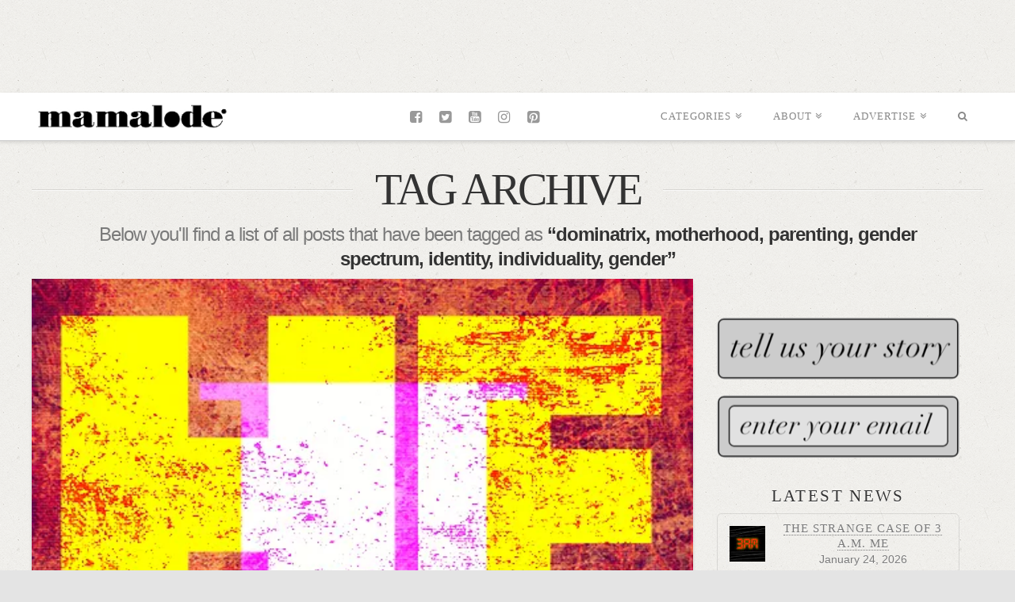

--- FILE ---
content_type: text/html; charset=UTF-8
request_url: https://mamalode.com/story/tag/dominatrix-motherhood-parenting-gender-spectrum-identity-individuality-gender/
body_size: 14724
content:


<!DOCTYPE html>

<html class="no-js" lang="en-US" prefix="og: http://ogp.me/ns# fb: http://ogp.me/ns/fb# website: http://ogp.me/ns/website#">

<head>
  
<meta charset="UTF-8">
<meta name="viewport" content="width=device-width, initial-scale=1.0">
<title>dominatrix, motherhood, parenting, gender spectrum, identity, individuality, gender | Mamalode</title>
<link rel="pingback" href="https://mamalode.com/xmlrpc.php"><link rel='dns-prefetch' href='//pagead2.googlesyndication.com' />
<link rel='dns-prefetch' href='//fonts.googleapis.com' />
<link rel='dns-prefetch' href='//s.w.org' />
<link rel="alternate" type="application/rss+xml" title="Mamalode &raquo; Feed" href="https://mamalode.com/feed/" />
<link rel="alternate" type="application/rss+xml" title="Mamalode &raquo; Comments Feed" href="https://mamalode.com/comments/feed/" />
<link rel="alternate" type="application/rss+xml" title="Mamalode &raquo; dominatrix, motherhood, parenting, gender spectrum, identity, individuality, gender Tag Feed" href="https://mamalode.com/story/tag/dominatrix-motherhood-parenting-gender-spectrum-identity-individuality-gender/feed/" />
		<script type="text/javascript">
			window._wpemojiSettings = {"baseUrl":"https:\/\/s.w.org\/images\/core\/emoji\/12.0.0-1\/72x72\/","ext":".png","svgUrl":"https:\/\/s.w.org\/images\/core\/emoji\/12.0.0-1\/svg\/","svgExt":".svg","source":{"concatemoji":"https:\/\/mamalode.com\/wp-includes\/js\/wp-emoji-release.min.js"}};
			!function(e,a,t){var n,r,o,i=a.createElement("canvas"),p=i.getContext&&i.getContext("2d");function s(e,t){var a=String.fromCharCode;p.clearRect(0,0,i.width,i.height),p.fillText(a.apply(this,e),0,0);e=i.toDataURL();return p.clearRect(0,0,i.width,i.height),p.fillText(a.apply(this,t),0,0),e===i.toDataURL()}function c(e){var t=a.createElement("script");t.src=e,t.defer=t.type="text/javascript",a.getElementsByTagName("head")[0].appendChild(t)}for(o=Array("flag","emoji"),t.supports={everything:!0,everythingExceptFlag:!0},r=0;r<o.length;r++)t.supports[o[r]]=function(e){if(!p||!p.fillText)return!1;switch(p.textBaseline="top",p.font="600 32px Arial",e){case"flag":return s([127987,65039,8205,9895,65039],[127987,65039,8203,9895,65039])?!1:!s([55356,56826,55356,56819],[55356,56826,8203,55356,56819])&&!s([55356,57332,56128,56423,56128,56418,56128,56421,56128,56430,56128,56423,56128,56447],[55356,57332,8203,56128,56423,8203,56128,56418,8203,56128,56421,8203,56128,56430,8203,56128,56423,8203,56128,56447]);case"emoji":return!s([55357,56424,55356,57342,8205,55358,56605,8205,55357,56424,55356,57340],[55357,56424,55356,57342,8203,55358,56605,8203,55357,56424,55356,57340])}return!1}(o[r]),t.supports.everything=t.supports.everything&&t.supports[o[r]],"flag"!==o[r]&&(t.supports.everythingExceptFlag=t.supports.everythingExceptFlag&&t.supports[o[r]]);t.supports.everythingExceptFlag=t.supports.everythingExceptFlag&&!t.supports.flag,t.DOMReady=!1,t.readyCallback=function(){t.DOMReady=!0},t.supports.everything||(n=function(){t.readyCallback()},a.addEventListener?(a.addEventListener("DOMContentLoaded",n,!1),e.addEventListener("load",n,!1)):(e.attachEvent("onload",n),a.attachEvent("onreadystatechange",function(){"complete"===a.readyState&&t.readyCallback()})),(n=t.source||{}).concatemoji?c(n.concatemoji):n.wpemoji&&n.twemoji&&(c(n.twemoji),c(n.wpemoji)))}(window,document,window._wpemojiSettings);
		</script>
		<style type="text/css">
img.wp-smiley,
img.emoji {
	display: inline !important;
	border: none !important;
	box-shadow: none !important;
	height: 1em !important;
	width: 1em !important;
	margin: 0 .07em !important;
	vertical-align: -0.1em !important;
	background: none !important;
	padding: 0 !important;
}
</style>
	<link rel='stylesheet' id='css-0-css'  href='https://mamalode.com/wp-content/mmr/46b14a54-1728929411.min.css' type='text/css' media='all' />
<link rel='stylesheet' id='x-google-fonts-css'  href='//fonts.googleapis.com/css' type='text/css' media='all' />
<link rel='stylesheet' id='css-1-css'  href='https://mamalode.com/wp-content/mmr/bc200c03-1728929411.min.css' type='text/css' media='all' />
<script type="text/javascript">var tern_wp_root = "https://mamalode.com";</script>
<script type='text/javascript' src='https://mamalode.com/wp-content/mmr/38392019-1720592176.min.js'></script>
<script type='text/javascript' src='https://mamalode.com/wp-content/mmr/386c438a-1728929412.min.js'></script>
<script type='text/javascript' src='https://mamalode.com/wp-content/mmr/c13f21c5-1720592175.min.js'></script>
<link rel='https://api.w.org/' href='https://mamalode.com/wp-json/' />
<meta property="fb:app_id" content="857244334444231"/>	
	        <!-- Begin Google Tag Code -->
        <script>var googletag = googletag || {};googletag.cmd = googletag.cmd || [];</script>
    	<script>

			(function() {
					var gads = document.createElement('script');
					gads.async = true;
					gads.type = 'text/javascript';
					var useSSL = 'https:' == document.location.protocol;
					gads.src = (useSSL ? 'https:' : 'http:') +
					'//www.googletagservices.com/tag/js/gpt.js';
					var node = document.getElementsByTagName('script')[0];
					node.parentNode.insertBefore(gads, node);
			})();

    	</script>
        <script type='text/javascript'>
                    </script>
                <script type='text/javascript'>
        			var advn0;
        			var advn1;
        			var advn2;
        			var advn3;
        			var advn4;
        			var advn5;
        			var advn6;
        			var advn7;
        			var advn8;
        			var advn9;
        			var advn10;
        			var advn11;
        			var advn12;
        			var advn13;
        			var advn14;
        			var advn15;
        			var advn16;
        			var advn17;
        			var advn18;
                    googletag.cmd.push(function () {
				        		advn0 = googletag.defineSlot('/78528705/mama-300x250-1', [300, 250], 'div-gpt-ad-1507059170365-0').addService(googletag.pubads());
				        		advn1 = googletag.defineSlot('/78528705/mama-300x250-2', [300, 250], 'div-gpt-ad-1507059170365-1').addService(googletag.pubads());
				        		advn2 = googletag.defineSlot('/78528705/mama-300x250-3', [300, 250], 'div-gpt-ad-1507059170365-2').addService(googletag.pubads());
				        		advn3 = googletag.defineSlot('/78528705/mama-300x250-4', [300, 250], 'div-gpt-ad-1507059170365-3').addService(googletag.pubads());
				        		advn4 = googletag.defineSlot('/78528705/mama-300x600', [300, 600], 'div-gpt-ad-1507059170365-4').addService(googletag.pubads());
				        		advn5 = googletag.defineSlot('/78528705/mama-728x90-1', [728, 90], 'div-gpt-ad-1507059170365-5').addService(googletag.pubads());
				        		advn6 = googletag.defineSlot('/78528705/mama-728x90-2', [728, 90], 'div-gpt-ad-1507059170365-6').addService(googletag.pubads());
				        		advn7 = googletag.defineSlot('/78528705/mama-interstitial', [1, 1], 'div-gpt-ad-1507059170365-7').addService(googletag.pubads());
				        		advn8 = googletag.defineSlot('/78528705/mama-mobile-300x250-1', [300, 250], 'div-gpt-ad-1507059170365-8').addService(googletag.pubads());
				        		advn9 = googletag.defineSlot('/78528705/mama-mobile-300x250-2', [300, 250], 'div-gpt-ad-1507059170365-9').addService(googletag.pubads());
				        		advn10 = googletag.defineSlot('/78528705/mama-mobile-300x250-3', [300, 250], 'div-gpt-ad-1507059170365-10').addService(googletag.pubads());
				        		advn11 = googletag.defineSlot('/78528705/mama-mobile-300x250-4', [300, 250], 'div-gpt-ad-1507059170365-11').addService(googletag.pubads());
				        		advn12 = googletag.defineSlot('/78528705/mama-mobile-320x50-1', [320, 50], 'div-gpt-ad-1507059170365-12').addService(googletag.pubads());
				        		advn13 = googletag.defineSlot('/78528705/mama-mobile-320x50-2', [320, 50], 'div-gpt-ad-1507059170365-13').addService(googletag.pubads());
				        		advn14 = googletag.defineSlot('/78528705/mama-mobile-320x50-3', [320, 50], 'div-gpt-ad-1507059170365-14').addService(googletag.pubads());
				        		advn15 = googletag.defineSlot('/78528705/mama-mobile-320x50-4', [320, 50], 'div-gpt-ad-1507059170365-15').addService(googletag.pubads());
				        		advn16 = googletag.defineSlot('/78528705/mama-mobile-interstial', [1, 1], 'div-gpt-ad-1507059170365-16').addService(googletag.pubads());
				        		advn17 = googletag.defineSlot('/78528705/mama-native-1', [300, 250], 'div-gpt-ad-1507059170365-17').addService(googletag.pubads());
				        		advn18 = googletag.defineSlot('/78528705/mama-native-2', [300, 250], 'div-gpt-ad-1507059170365-18').addService(googletag.pubads());
																googletag.pubads().enableSingleRequest();
				googletag.pubads().disableInitialLoad();
        		googletag.enableServices();

                jQuery(document).ready(function() {
					setTimeout(function(){
										// Refresh the bottom slot when it is about to come into view.
					if(jQuery('#div-gpt-ad-1507059170365-0').length){

					  var refreshed0 = false;
					  var refreshedoutside0 = false;
						
						var isElementInViewoutside0 = Utils.isElementInView(jQuery('#div-gpt-ad-1507059170365-0'), false);

						if (isElementInViewoutside0 && !refreshedoutside0) {
						  googletag.cmd.push(function() {
							googletag.pubads().refresh([advn0]);
						  });
						  // Refresh the ad only once.
						  refreshedoutside0 = true;
					    }

					  var checkheight0 = jQuery('#div-gpt-ad-1507059170365-0').offset().top - parseInt(0);
					  var listener0 = function() {

					  	var isElementInView0 = Utils.isElementInView(jQuery('#div-gpt-ad-1507059170365-0'), false);

						if (isElementInView0 && !refreshedoutside0) {
						  googletag.cmd.push(function() {
							googletag.pubads().refresh([advn0]);
						  });
						  // Refresh the ad only once.
						  refreshed0 = true;

						  // Remove the listener now.
						  window.removeEventListener('scroll', listener0);
						}
					  }
					  window.addEventListener('scroll', listener0);
					}

										// Refresh the bottom slot when it is about to come into view.
					if(jQuery('#div-gpt-ad-1507059170365-1').length){

					  var refreshed1 = false;
					  var refreshedoutside1 = false;
						
						var isElementInViewoutside1 = Utils.isElementInView(jQuery('#div-gpt-ad-1507059170365-1'), false);

						if (isElementInViewoutside1 && !refreshedoutside1) {
						  googletag.cmd.push(function() {
							googletag.pubads().refresh([advn1]);
						  });
						  // Refresh the ad only once.
						  refreshedoutside1 = true;
					    }

					  var checkheight1 = jQuery('#div-gpt-ad-1507059170365-1').offset().top - parseInt(0);
					  var listener1 = function() {

					  	var isElementInView1 = Utils.isElementInView(jQuery('#div-gpt-ad-1507059170365-1'), false);

						if (isElementInView1 && !refreshedoutside1) {
						  googletag.cmd.push(function() {
							googletag.pubads().refresh([advn1]);
						  });
						  // Refresh the ad only once.
						  refreshed1 = true;

						  // Remove the listener now.
						  window.removeEventListener('scroll', listener1);
						}
					  }
					  window.addEventListener('scroll', listener1);
					}

										// Refresh the bottom slot when it is about to come into view.
					if(jQuery('#div-gpt-ad-1507059170365-2').length){

					  var refreshed2 = false;
					  var refreshedoutside2 = false;
						
						var isElementInViewoutside2 = Utils.isElementInView(jQuery('#div-gpt-ad-1507059170365-2'), false);

						if (isElementInViewoutside2 && !refreshedoutside2) {
						  googletag.cmd.push(function() {
							googletag.pubads().refresh([advn2]);
						  });
						  // Refresh the ad only once.
						  refreshedoutside2 = true;
					    }

					  var checkheight2 = jQuery('#div-gpt-ad-1507059170365-2').offset().top - parseInt(0);
					  var listener2 = function() {

					  	var isElementInView2 = Utils.isElementInView(jQuery('#div-gpt-ad-1507059170365-2'), false);

						if (isElementInView2 && !refreshedoutside2) {
						  googletag.cmd.push(function() {
							googletag.pubads().refresh([advn2]);
						  });
						  // Refresh the ad only once.
						  refreshed2 = true;

						  // Remove the listener now.
						  window.removeEventListener('scroll', listener2);
						}
					  }
					  window.addEventListener('scroll', listener2);
					}

										// Refresh the bottom slot when it is about to come into view.
					if(jQuery('#div-gpt-ad-1507059170365-3').length){

					  var refreshed3 = false;
					  var refreshedoutside3 = false;
						
						var isElementInViewoutside3 = Utils.isElementInView(jQuery('#div-gpt-ad-1507059170365-3'), false);

						if (isElementInViewoutside3 && !refreshedoutside3) {
						  googletag.cmd.push(function() {
							googletag.pubads().refresh([advn3]);
						  });
						  // Refresh the ad only once.
						  refreshedoutside3 = true;
					    }

					  var checkheight3 = jQuery('#div-gpt-ad-1507059170365-3').offset().top - parseInt(0);
					  var listener3 = function() {

					  	var isElementInView3 = Utils.isElementInView(jQuery('#div-gpt-ad-1507059170365-3'), false);

						if (isElementInView3 && !refreshedoutside3) {
						  googletag.cmd.push(function() {
							googletag.pubads().refresh([advn3]);
						  });
						  // Refresh the ad only once.
						  refreshed3 = true;

						  // Remove the listener now.
						  window.removeEventListener('scroll', listener3);
						}
					  }
					  window.addEventListener('scroll', listener3);
					}

										// Refresh the bottom slot when it is about to come into view.
					if(jQuery('#div-gpt-ad-1507059170365-4').length){

					  var refreshed4 = false;
					  var refreshedoutside4 = false;
						
						var isElementInViewoutside4 = Utils.isElementInView(jQuery('#div-gpt-ad-1507059170365-4'), false);

						if (isElementInViewoutside4 && !refreshedoutside4) {
						  googletag.cmd.push(function() {
							googletag.pubads().refresh([advn4]);
						  });
						  // Refresh the ad only once.
						  refreshedoutside4 = true;
					    }

					  var checkheight4 = jQuery('#div-gpt-ad-1507059170365-4').offset().top - parseInt(0);
					  var listener4 = function() {

					  	var isElementInView4 = Utils.isElementInView(jQuery('#div-gpt-ad-1507059170365-4'), false);

						if (isElementInView4 && !refreshedoutside4) {
						  googletag.cmd.push(function() {
							googletag.pubads().refresh([advn4]);
						  });
						  // Refresh the ad only once.
						  refreshed4 = true;

						  // Remove the listener now.
						  window.removeEventListener('scroll', listener4);
						}
					  }
					  window.addEventListener('scroll', listener4);
					}

										// Refresh the bottom slot when it is about to come into view.
					if(jQuery('#div-gpt-ad-1507059170365-5').length){

					  var refreshed5 = false;
					  var refreshedoutside5 = false;
						
						var isElementInViewoutside5 = Utils.isElementInView(jQuery('#div-gpt-ad-1507059170365-5'), false);

						if (isElementInViewoutside5 && !refreshedoutside5) {
						  googletag.cmd.push(function() {
							googletag.pubads().refresh([advn5]);
						  });
						  // Refresh the ad only once.
						  refreshedoutside5 = true;
					    }

					  var checkheight5 = jQuery('#div-gpt-ad-1507059170365-5').offset().top - parseInt(0);
					  var listener5 = function() {

					  	var isElementInView5 = Utils.isElementInView(jQuery('#div-gpt-ad-1507059170365-5'), false);

						if (isElementInView5 && !refreshedoutside5) {
						  googletag.cmd.push(function() {
							googletag.pubads().refresh([advn5]);
						  });
						  // Refresh the ad only once.
						  refreshed5 = true;

						  // Remove the listener now.
						  window.removeEventListener('scroll', listener5);
						}
					  }
					  window.addEventListener('scroll', listener5);
					}

										// Refresh the bottom slot when it is about to come into view.
					if(jQuery('#div-gpt-ad-1507059170365-6').length){

					  var refreshed6 = false;
					  var refreshedoutside6 = false;
						
						var isElementInViewoutside6 = Utils.isElementInView(jQuery('#div-gpt-ad-1507059170365-6'), false);

						if (isElementInViewoutside6 && !refreshedoutside6) {
						  googletag.cmd.push(function() {
							googletag.pubads().refresh([advn6]);
						  });
						  // Refresh the ad only once.
						  refreshedoutside6 = true;
					    }

					  var checkheight6 = jQuery('#div-gpt-ad-1507059170365-6').offset().top - parseInt(0);
					  var listener6 = function() {

					  	var isElementInView6 = Utils.isElementInView(jQuery('#div-gpt-ad-1507059170365-6'), false);

						if (isElementInView6 && !refreshedoutside6) {
						  googletag.cmd.push(function() {
							googletag.pubads().refresh([advn6]);
						  });
						  // Refresh the ad only once.
						  refreshed6 = true;

						  // Remove the listener now.
						  window.removeEventListener('scroll', listener6);
						}
					  }
					  window.addEventListener('scroll', listener6);
					}

										// Refresh the bottom slot when it is about to come into view.
					if(jQuery('#div-gpt-ad-1507059170365-7').length){

					  var refreshed7 = false;
					  var refreshedoutside7 = false;
						
						var isElementInViewoutside7 = Utils.isElementInView(jQuery('#div-gpt-ad-1507059170365-7'), false);

						if (isElementInViewoutside7 && !refreshedoutside7) {
						  googletag.cmd.push(function() {
							googletag.pubads().refresh([advn7]);
						  });
						  // Refresh the ad only once.
						  refreshedoutside7 = true;
					    }

					  var checkheight7 = jQuery('#div-gpt-ad-1507059170365-7').offset().top - parseInt(0);
					  var listener7 = function() {

					  	var isElementInView7 = Utils.isElementInView(jQuery('#div-gpt-ad-1507059170365-7'), false);

						if (isElementInView7 && !refreshedoutside7) {
						  googletag.cmd.push(function() {
							googletag.pubads().refresh([advn7]);
						  });
						  // Refresh the ad only once.
						  refreshed7 = true;

						  // Remove the listener now.
						  window.removeEventListener('scroll', listener7);
						}
					  }
					  window.addEventListener('scroll', listener7);
					}

										// Refresh the bottom slot when it is about to come into view.
					if(jQuery('#div-gpt-ad-1507059170365-8').length){

					  var refreshed8 = false;
					  var refreshedoutside8 = false;
						
						var isElementInViewoutside8 = Utils.isElementInView(jQuery('#div-gpt-ad-1507059170365-8'), false);

						if (isElementInViewoutside8 && !refreshedoutside8) {
						  googletag.cmd.push(function() {
							googletag.pubads().refresh([advn8]);
						  });
						  // Refresh the ad only once.
						  refreshedoutside8 = true;
					    }

					  var checkheight8 = jQuery('#div-gpt-ad-1507059170365-8').offset().top - parseInt(0);
					  var listener8 = function() {

					  	var isElementInView8 = Utils.isElementInView(jQuery('#div-gpt-ad-1507059170365-8'), false);

						if (isElementInView8 && !refreshedoutside8) {
						  googletag.cmd.push(function() {
							googletag.pubads().refresh([advn8]);
						  });
						  // Refresh the ad only once.
						  refreshed8 = true;

						  // Remove the listener now.
						  window.removeEventListener('scroll', listener8);
						}
					  }
					  window.addEventListener('scroll', listener8);
					}

										// Refresh the bottom slot when it is about to come into view.
					if(jQuery('#div-gpt-ad-1507059170365-9').length){

					  var refreshed9 = false;
					  var refreshedoutside9 = false;
						
						var isElementInViewoutside9 = Utils.isElementInView(jQuery('#div-gpt-ad-1507059170365-9'), false);

						if (isElementInViewoutside9 && !refreshedoutside9) {
						  googletag.cmd.push(function() {
							googletag.pubads().refresh([advn9]);
						  });
						  // Refresh the ad only once.
						  refreshedoutside9 = true;
					    }

					  var checkheight9 = jQuery('#div-gpt-ad-1507059170365-9').offset().top - parseInt(0);
					  var listener9 = function() {

					  	var isElementInView9 = Utils.isElementInView(jQuery('#div-gpt-ad-1507059170365-9'), false);

						if (isElementInView9 && !refreshedoutside9) {
						  googletag.cmd.push(function() {
							googletag.pubads().refresh([advn9]);
						  });
						  // Refresh the ad only once.
						  refreshed9 = true;

						  // Remove the listener now.
						  window.removeEventListener('scroll', listener9);
						}
					  }
					  window.addEventListener('scroll', listener9);
					}

										// Refresh the bottom slot when it is about to come into view.
					if(jQuery('#div-gpt-ad-1507059170365-10').length){

					  var refreshed10 = false;
					  var refreshedoutside10 = false;
						
						var isElementInViewoutside10 = Utils.isElementInView(jQuery('#div-gpt-ad-1507059170365-10'), false);

						if (isElementInViewoutside10 && !refreshedoutside10) {
						  googletag.cmd.push(function() {
							googletag.pubads().refresh([advn10]);
						  });
						  // Refresh the ad only once.
						  refreshedoutside10 = true;
					    }

					  var checkheight10 = jQuery('#div-gpt-ad-1507059170365-10').offset().top - parseInt(0);
					  var listener10 = function() {

					  	var isElementInView10 = Utils.isElementInView(jQuery('#div-gpt-ad-1507059170365-10'), false);

						if (isElementInView10 && !refreshedoutside10) {
						  googletag.cmd.push(function() {
							googletag.pubads().refresh([advn10]);
						  });
						  // Refresh the ad only once.
						  refreshed10 = true;

						  // Remove the listener now.
						  window.removeEventListener('scroll', listener10);
						}
					  }
					  window.addEventListener('scroll', listener10);
					}

										// Refresh the bottom slot when it is about to come into view.
					if(jQuery('#div-gpt-ad-1507059170365-11').length){

					  var refreshed11 = false;
					  var refreshedoutside11 = false;
						
						var isElementInViewoutside11 = Utils.isElementInView(jQuery('#div-gpt-ad-1507059170365-11'), false);

						if (isElementInViewoutside11 && !refreshedoutside11) {
						  googletag.cmd.push(function() {
							googletag.pubads().refresh([advn11]);
						  });
						  // Refresh the ad only once.
						  refreshedoutside11 = true;
					    }

					  var checkheight11 = jQuery('#div-gpt-ad-1507059170365-11').offset().top - parseInt(0);
					  var listener11 = function() {

					  	var isElementInView11 = Utils.isElementInView(jQuery('#div-gpt-ad-1507059170365-11'), false);

						if (isElementInView11 && !refreshedoutside11) {
						  googletag.cmd.push(function() {
							googletag.pubads().refresh([advn11]);
						  });
						  // Refresh the ad only once.
						  refreshed11 = true;

						  // Remove the listener now.
						  window.removeEventListener('scroll', listener11);
						}
					  }
					  window.addEventListener('scroll', listener11);
					}

										// Refresh the bottom slot when it is about to come into view.
					if(jQuery('#div-gpt-ad-1507059170365-12').length){

					  var refreshed12 = false;
					  var refreshedoutside12 = false;
						
						var isElementInViewoutside12 = Utils.isElementInView(jQuery('#div-gpt-ad-1507059170365-12'), false);

						if (isElementInViewoutside12 && !refreshedoutside12) {
						  googletag.cmd.push(function() {
							googletag.pubads().refresh([advn12]);
						  });
						  // Refresh the ad only once.
						  refreshedoutside12 = true;
					    }

					  var checkheight12 = jQuery('#div-gpt-ad-1507059170365-12').offset().top - parseInt(0);
					  var listener12 = function() {

					  	var isElementInView12 = Utils.isElementInView(jQuery('#div-gpt-ad-1507059170365-12'), false);

						if (isElementInView12 && !refreshedoutside12) {
						  googletag.cmd.push(function() {
							googletag.pubads().refresh([advn12]);
						  });
						  // Refresh the ad only once.
						  refreshed12 = true;

						  // Remove the listener now.
						  window.removeEventListener('scroll', listener12);
						}
					  }
					  window.addEventListener('scroll', listener12);
					}

										// Refresh the bottom slot when it is about to come into view.
					if(jQuery('#div-gpt-ad-1507059170365-13').length){

					  var refreshed13 = false;
					  var refreshedoutside13 = false;
						
						var isElementInViewoutside13 = Utils.isElementInView(jQuery('#div-gpt-ad-1507059170365-13'), false);

						if (isElementInViewoutside13 && !refreshedoutside13) {
						  googletag.cmd.push(function() {
							googletag.pubads().refresh([advn13]);
						  });
						  // Refresh the ad only once.
						  refreshedoutside13 = true;
					    }

					  var checkheight13 = jQuery('#div-gpt-ad-1507059170365-13').offset().top - parseInt(0);
					  var listener13 = function() {

					  	var isElementInView13 = Utils.isElementInView(jQuery('#div-gpt-ad-1507059170365-13'), false);

						if (isElementInView13 && !refreshedoutside13) {
						  googletag.cmd.push(function() {
							googletag.pubads().refresh([advn13]);
						  });
						  // Refresh the ad only once.
						  refreshed13 = true;

						  // Remove the listener now.
						  window.removeEventListener('scroll', listener13);
						}
					  }
					  window.addEventListener('scroll', listener13);
					}

										// Refresh the bottom slot when it is about to come into view.
					if(jQuery('#div-gpt-ad-1507059170365-14').length){

					  var refreshed14 = false;
					  var refreshedoutside14 = false;
						
						var isElementInViewoutside14 = Utils.isElementInView(jQuery('#div-gpt-ad-1507059170365-14'), false);

						if (isElementInViewoutside14 && !refreshedoutside14) {
						  googletag.cmd.push(function() {
							googletag.pubads().refresh([advn14]);
						  });
						  // Refresh the ad only once.
						  refreshedoutside14 = true;
					    }

					  var checkheight14 = jQuery('#div-gpt-ad-1507059170365-14').offset().top - parseInt(0);
					  var listener14 = function() {

					  	var isElementInView14 = Utils.isElementInView(jQuery('#div-gpt-ad-1507059170365-14'), false);

						if (isElementInView14 && !refreshedoutside14) {
						  googletag.cmd.push(function() {
							googletag.pubads().refresh([advn14]);
						  });
						  // Refresh the ad only once.
						  refreshed14 = true;

						  // Remove the listener now.
						  window.removeEventListener('scroll', listener14);
						}
					  }
					  window.addEventListener('scroll', listener14);
					}

										// Refresh the bottom slot when it is about to come into view.
					if(jQuery('#div-gpt-ad-1507059170365-15').length){

					  var refreshed15 = false;
					  var refreshedoutside15 = false;
						
						var isElementInViewoutside15 = Utils.isElementInView(jQuery('#div-gpt-ad-1507059170365-15'), false);

						if (isElementInViewoutside15 && !refreshedoutside15) {
						  googletag.cmd.push(function() {
							googletag.pubads().refresh([advn15]);
						  });
						  // Refresh the ad only once.
						  refreshedoutside15 = true;
					    }

					  var checkheight15 = jQuery('#div-gpt-ad-1507059170365-15').offset().top - parseInt(0);
					  var listener15 = function() {

					  	var isElementInView15 = Utils.isElementInView(jQuery('#div-gpt-ad-1507059170365-15'), false);

						if (isElementInView15 && !refreshedoutside15) {
						  googletag.cmd.push(function() {
							googletag.pubads().refresh([advn15]);
						  });
						  // Refresh the ad only once.
						  refreshed15 = true;

						  // Remove the listener now.
						  window.removeEventListener('scroll', listener15);
						}
					  }
					  window.addEventListener('scroll', listener15);
					}

										// Refresh the bottom slot when it is about to come into view.
					if(jQuery('#div-gpt-ad-1507059170365-16').length){

					  var refreshed16 = false;
					  var refreshedoutside16 = false;
						
						var isElementInViewoutside16 = Utils.isElementInView(jQuery('#div-gpt-ad-1507059170365-16'), false);

						if (isElementInViewoutside16 && !refreshedoutside16) {
						  googletag.cmd.push(function() {
							googletag.pubads().refresh([advn16]);
						  });
						  // Refresh the ad only once.
						  refreshedoutside16 = true;
					    }

					  var checkheight16 = jQuery('#div-gpt-ad-1507059170365-16').offset().top - parseInt(0);
					  var listener16 = function() {

					  	var isElementInView16 = Utils.isElementInView(jQuery('#div-gpt-ad-1507059170365-16'), false);

						if (isElementInView16 && !refreshedoutside16) {
						  googletag.cmd.push(function() {
							googletag.pubads().refresh([advn16]);
						  });
						  // Refresh the ad only once.
						  refreshed16 = true;

						  // Remove the listener now.
						  window.removeEventListener('scroll', listener16);
						}
					  }
					  window.addEventListener('scroll', listener16);
					}

										// Refresh the bottom slot when it is about to come into view.
					if(jQuery('#div-gpt-ad-1507059170365-17').length){

					  var refreshed17 = false;
					  var refreshedoutside17 = false;
						
						var isElementInViewoutside17 = Utils.isElementInView(jQuery('#div-gpt-ad-1507059170365-17'), false);

						if (isElementInViewoutside17 && !refreshedoutside17) {
						  googletag.cmd.push(function() {
							googletag.pubads().refresh([advn17]);
						  });
						  // Refresh the ad only once.
						  refreshedoutside17 = true;
					    }

					  var checkheight17 = jQuery('#div-gpt-ad-1507059170365-17').offset().top - parseInt(0);
					  var listener17 = function() {

					  	var isElementInView17 = Utils.isElementInView(jQuery('#div-gpt-ad-1507059170365-17'), false);

						if (isElementInView17 && !refreshedoutside17) {
						  googletag.cmd.push(function() {
							googletag.pubads().refresh([advn17]);
						  });
						  // Refresh the ad only once.
						  refreshed17 = true;

						  // Remove the listener now.
						  window.removeEventListener('scroll', listener17);
						}
					  }
					  window.addEventListener('scroll', listener17);
					}

										// Refresh the bottom slot when it is about to come into view.
					if(jQuery('#div-gpt-ad-1507059170365-18').length){

					  var refreshed18 = false;
					  var refreshedoutside18 = false;
						
						var isElementInViewoutside18 = Utils.isElementInView(jQuery('#div-gpt-ad-1507059170365-18'), false);

						if (isElementInViewoutside18 && !refreshedoutside18) {
						  googletag.cmd.push(function() {
							googletag.pubads().refresh([advn18]);
						  });
						  // Refresh the ad only once.
						  refreshedoutside18 = true;
					    }

					  var checkheight18 = jQuery('#div-gpt-ad-1507059170365-18').offset().top - parseInt(0);
					  var listener18 = function() {

					  	var isElementInView18 = Utils.isElementInView(jQuery('#div-gpt-ad-1507059170365-18'), false);

						if (isElementInView18 && !refreshedoutside18) {
						  googletag.cmd.push(function() {
							googletag.pubads().refresh([advn18]);
						  });
						  // Refresh the ad only once.
						  refreshed18 = true;

						  // Remove the listener now.
						  window.removeEventListener('scroll', listener18);
						}
					  }
					  window.addEventListener('scroll', listener18);
					}

										},2000);
                });
            });

            function isScrolledIntoView(elem)
			{
				var docViewTop = jQuery(window).scrollTop();
				var docViewBottom = docViewTop + jQuery(window).height();

				var elemTop = jQuery(elem).offset().top;
				var elemBottom = elemTop + jQuery(elem).height();

				return ((elemBottom <= docViewBottom) && (elemTop >= docViewTop));
			}
			function Utils() {

			}

			Utils.prototype = {
				constructor: Utils,
				isElementInView: function (element, fullyInView) {
					if (element.length) {
						var pageTop = jQuery(window).scrollTop();
						var pageBottom = pageTop + jQuery(window).height();
						
						var elementTop = jQuery(element).offset().top;
						
						var elementBottom = elementTop + jQuery(element).height();

						if (fullyInView === true) {
							return ((pageTop < elementTop) && (pageBottom > elementBottom));
						} else {
							return ((elementTop <= pageBottom) && (elementBottom >= pageTop));
						}
					}
				}
			};

			var Utils = new Utils();
        </script>

        <!-- End Google Tag Code -->
	<!-- Google analytics -->
<!-- Google tag (gtag.js) --> <script async src="https://www.googletagmanager.com/gtag/js?id=G-XS2JZ27JPF"></script> <script> window.dataLayer = window.dataLayer || []; function gtag(){dataLayer.push(arguments);} gtag('js', new Date()); gtag('config', 'G-XS2JZ27JPF'); </script>
<!-- FB SDK -->
<script>
window.fbAsyncInit = function() {
FB.init(
{ appId : '857244334444231', xfbml : true, version : 'v2.11' }

);

FB.AppEvents.logPageView();

};

(function(d, s, id){
var js, fjs = d.getElementsByTagName(s)[0];
if (d.getElementById(id))
{return;}

js = d.createElement(s); js.id = id;
js.src = "https://connect.facebook.net/en_US/sdk.js";
fjs.parentNode.insertBefore(js, fjs);
}(document, 'script', 'facebook-jssdk'));
</script>
<!-- FB SDK ends -->
<link rel='dns-prefetch' href='//v0.wordpress.com'/>
<link rel='dns-prefetch' href='//widgets.wp.com'/>
<link rel='dns-prefetch' href='//s0.wp.com'/>
<link rel='dns-prefetch' href='//0.gravatar.com'/>
<link rel='dns-prefetch' href='//1.gravatar.com'/>
<link rel='dns-prefetch' href='//2.gravatar.com'/>
<link rel='dns-prefetch' href='//i0.wp.com'/>
<link rel='dns-prefetch' href='//i1.wp.com'/>
<link rel='dns-prefetch' href='//i2.wp.com'/>
<style type='text/css'>img#wpstats{display:none}</style><!--[if lte IE 9]><link rel="stylesheet" type="text/css" href="https://mamalode.com/wp-content/plugins/js_composer/assets/css/vc_lte_ie9.min.css" media="screen"><![endif]-->

<!-- social and search optimization by WPSSO Core v6.20.0 - https://wpsso.com/ -->
<!-- wpsso meta tags begin -->
<meta name="wpsso:mark:begin" content="wpsso meta tags begin"/>
<!-- generator:1 --><meta name="generator" content="WPSSO Core 6.20.0/S"/>
<!-- fb:admins:1 --><meta property="fb:admins" content="altonparker"/>
<meta property="fb:app_id" content="857244334444231"/>
<meta property="og:type" content="website"/>
<meta property="og:url" content="https://mamalode.com/story/tag/dominatrix-motherhood-parenting-gender-spectrum-identity-individuality-gender/"/>
<meta property="og:locale" content="en_US"/>
<meta property="og:site_name" content="Mamalode"/>
<meta property="og:title" content="Archives: dominatrix, motherhood, parenting, gender spectrum..."/>
<meta property="og:description" content="Tag archive for dominatrix, motherhood, parenting, gender spectrum, identity, individuality, gender."/>
<meta name="twitter:domain" content="mamalode.com"/>
<meta name="twitter:site" content="@Mamalode"/>
<meta name="twitter:title" content="Archives: dominatrix, motherhood, parenting, gender spectrum..."/>
<meta name="twitter:description" content="Tag archive for dominatrix, motherhood, parenting, gender spectrum, identity, individuality, gender."/>
<meta name="twitter:card" content="summary"/>
<meta name="twitter:image" content="https://i2.wp.com/mamalode.com/wp-content/uploads/2013/08/ML_badges-160x160_I-love-mamalode.jpg?fit=160%2C160&ssl=1"/>
<link itemprop="url" href="https://mamalode.com/story/tag/dominatrix-motherhood-parenting-gender-spectrum-identity-individuality-gender/"/>
<meta itemprop="name" content="Archives: dominatrix, motherhood, parenting, gender spectrum..."/>
<meta itemprop="description" content="Tag archive for dominatrix, motherhood, parenting, gender spectrum, identity, individuality, gender."/>
<meta name="thumbnail" content="https://i2.wp.com/mamalode.com/wp-content/uploads/2013/08/ML_badges-160x160_I-love-mamalode.jpg?fit=160%2C160&amp;ssl=1"/>
<meta name="wpsso:mark:end" content="wpsso meta tags end"/>
<!-- wpsso meta tags end -->
<!-- added on 2026-01-24T09:04:09+00:00 in 0.002258 secs from https://mamalode.com -->

<meta name="generator" content="Powered by Slider Revolution 5.4.5.1 - responsive, Mobile-Friendly Slider Plugin for WordPress with comfortable drag and drop interface." />
<script type="text/javascript">function setREVStartSize(e){
				try{ var i=jQuery(window).width(),t=9999,r=0,n=0,l=0,f=0,s=0,h=0;					
					if(e.responsiveLevels&&(jQuery.each(e.responsiveLevels,function(e,f){f>i&&(t=r=f,l=e),i>f&&f>r&&(r=f,n=e)}),t>r&&(l=n)),f=e.gridheight[l]||e.gridheight[0]||e.gridheight,s=e.gridwidth[l]||e.gridwidth[0]||e.gridwidth,h=i/s,h=h>1?1:h,f=Math.round(h*f),"fullscreen"==e.sliderLayout){var u=(e.c.width(),jQuery(window).height());if(void 0!=e.fullScreenOffsetContainer){var c=e.fullScreenOffsetContainer.split(",");if (c) jQuery.each(c,function(e,i){u=jQuery(i).length>0?u-jQuery(i).outerHeight(!0):u}),e.fullScreenOffset.split("%").length>1&&void 0!=e.fullScreenOffset&&e.fullScreenOffset.length>0?u-=jQuery(window).height()*parseInt(e.fullScreenOffset,0)/100:void 0!=e.fullScreenOffset&&e.fullScreenOffset.length>0&&(u-=parseInt(e.fullScreenOffset,0))}f=u}else void 0!=e.minHeight&&f<e.minHeight&&(f=e.minHeight);e.c.closest(".rev_slider_wrapper").css({height:f})					
				}catch(d){console.log("Failure at Presize of Slider:"+d)}
			};</script>
			<link rel="stylesheet" type="text/css" id="wp-custom-css" href="https://mamalode.com/?custom-css=7f89b26b4b" />
		<noscript><style type="text/css"> .wpb_animate_when_almost_visible { opacity: 1; }</style></noscript><style id="x-generated-css" type="text/css">a,h1 a:hover,h2 a:hover,h3 a:hover,h4 a:hover,h5 a:hover,h6 a:hover,.x-breadcrumb-wrap a:hover,.widget ul li a:hover,.widget ol li a:hover,.widget.widget_text ul li a,.widget.widget_text ol li a,.widget_nav_menu .current-menu-item > a,.x-accordion-heading .x-accordion-toggle:hover,.x-comment-author a:hover,.x-comment-time:hover,.x-recent-posts a:hover .h-recent-posts{color:#8bc19d;}a:hover,.widget.widget_text ul li a:hover,.widget.widget_text ol li a:hover,.x-twitter-widget ul li a:hover{color:#77a588;}.rev_slider_wrapper,a.x-img-thumbnail:hover,.x-slider-container.below,.page-template-template-blank-3-php .x-slider-container.above,.page-template-template-blank-6-php .x-slider-container.above{border-color:#8bc19d;}.entry-thumb:before,.x-pagination span.current,.flex-direction-nav a,.flex-control-nav a:hover,.flex-control-nav a.flex-active,.mejs-time-current,.x-dropcap,.x-skill-bar .bar,.x-pricing-column.featured h2,.h-comments-title small,.x-entry-share .x-share:hover,.x-highlight,.x-recent-posts .x-recent-posts-img:after{background-color:#8bc19d;}.x-nav-tabs > .active > a,.x-nav-tabs > .active > a:hover{box-shadow:inset 0 3px 0 0 #8bc19d;}.x-main{width:69.536945%;}.x-sidebar{width:25.536945%;}.x-comment-author,.x-comment-time,.comment-form-author label,.comment-form-email label,.comment-form-url label,.comment-form-rating label,.comment-form-comment label,.widget_calendar #wp-calendar caption,.widget.widget_rss li .rsswidget{font-family:Didot,"Didot LT STD","Hoefler Text",Garamond,"Times New Roman",serif;font-weight:400;text-transform:uppercase;}.p-landmark-sub,.p-meta,input,button,select,textarea{font-family:"Lato",sans-serif;}.widget ul li a,.widget ol li a,.x-comment-time{color:#7a7a7a;}.widget_text ol li a,.widget_text ul li a{color:#8bc19d;}.widget_text ol li a:hover,.widget_text ul li a:hover{color:#77a588;}.comment-form-author label,.comment-form-email label,.comment-form-url label,.comment-form-rating label,.comment-form-comment label,.widget_calendar #wp-calendar th,.p-landmark-sub strong,.widget_tag_cloud .tagcloud a:hover,.widget_tag_cloud .tagcloud a:active,.entry-footer a:hover,.entry-footer a:active,.x-breadcrumbs .current,.x-comment-author,.x-comment-author a{color:#333333;}.widget_calendar #wp-calendar th{border-color:#333333;}.h-feature-headline span i{background-color:#333333;}@media (max-width:979px){}html{font-size:14px;}@media (min-width:480px){html{font-size:14px;}}@media (min-width:767px){html{font-size:14px;}}@media (min-width:979px){html{font-size:14px;}}@media (min-width:1200px){html{font-size:14px;}}body{font-style:normal;font-weight:400;color:#7a7a7a;background:#e4e4e4 url(//theme.co/media/neutral1.png) center top repeat;}.w-b{font-weight:400 !important;}h1,h2,h3,h4,h5,h6,.h1,.h2,.h3,.h4,.h5,.h6{font-family:Didot,"Didot LT STD","Hoefler Text",Garamond,"Times New Roman",serif;font-style:normal;font-weight:400;text-transform:uppercase;}h1,.h1{letter-spacing:0.048em;}h2,.h2{letter-spacing:0.068em;}h3,.h3{letter-spacing:0.085em;}h4,.h4{letter-spacing:0.113em;}h5,.h5{letter-spacing:0.129em;}h6,.h6{letter-spacing:0.194em;}.w-h{font-weight:400 !important;}.x-container.width{width:88%;}.x-container.max{max-width:1200px;}.x-main.full{float:none;display:block;width:auto;}@media (max-width:979px){.x-main.full,.x-main.left,.x-main.right,.x-sidebar.left,.x-sidebar.right{float:none;display:block;width:auto !important;}}.entry-header,.entry-content{font-size:1rem;}body,input,button,select,textarea{font-family:"Lato",sans-serif;}h1,h2,h3,h4,h5,h6,.h1,.h2,.h3,.h4,.h5,.h6,h1 a,h2 a,h3 a,h4 a,h5 a,h6 a,.h1 a,.h2 a,.h3 a,.h4 a,.h5 a,.h6 a,blockquote{color:#333333;}.cfc-h-tx{color:#333333 !important;}.cfc-h-bd{border-color:#333333 !important;}.cfc-h-bg{background-color:#333333 !important;}.cfc-b-tx{color:#7a7a7a !important;}.cfc-b-bd{border-color:#7a7a7a !important;}.cfc-b-bg{background-color:#7a7a7a !important;}.x-btn,.button,[type="submit"]{color:#8bc19d;border-color:#7da09a;background-color:#52725d;border-width:3px;text-transform:uppercase;background-color:transparent;}.x-btn:hover,.button:hover,[type="submit"]:hover{color:#77a588;border-color:#77a588;background-color:#52725d;border-width:3px;text-transform:uppercase;background-color:transparent;}.x-btn.x-btn-real,.x-btn.x-btn-real:hover{margin-bottom:0.25em;text-shadow:0 0.075em 0.075em rgba(0,0,0,0.65);}.x-btn.x-btn-real{box-shadow:0 0.25em 0 0 #2d3f33,0 4px 9px rgba(0,0,0,0.75);}.x-btn.x-btn-real:hover{box-shadow:0 0.25em 0 0 #2d3f33,0 4px 9px rgba(0,0,0,0.75);}.x-btn.x-btn-flat,.x-btn.x-btn-flat:hover{margin-bottom:0;text-shadow:0 0.075em 0.075em rgba(0,0,0,0.65);box-shadow:none;}.x-btn.x-btn-transparent,.x-btn.x-btn-transparent:hover{margin-bottom:0;border-width:3px;text-shadow:none;text-transform:uppercase;background-color:transparent;box-shadow:none;}.x-topbar .p-info a:hover,.x-widgetbar .widget ul li a:hover{color:#8bc19d;}.x-topbar .p-info,.x-topbar .p-info a,.x-navbar .desktop .x-nav > li > a,.x-navbar .desktop .sub-menu a,.x-navbar .mobile .x-nav li > a,.x-breadcrumb-wrap a,.x-breadcrumbs .delimiter{color:#888888;}.x-navbar .desktop .x-nav > li > a:hover,.x-navbar .desktop .x-nav > .x-active > a,.x-navbar .desktop .x-nav > .current-menu-item > a,.x-navbar .desktop .sub-menu a:hover,.x-navbar .desktop .sub-menu .x-active > a,.x-navbar .desktop .sub-menu .current-menu-item > a,.x-navbar .desktop .x-nav .x-megamenu > .sub-menu > li > a,.x-navbar .mobile .x-nav li > a:hover,.x-navbar .mobile .x-nav .x-active > a,.x-navbar .mobile .x-nav .current-menu-item > a{color:hsl(0,1%,47%);}.x-navbar .desktop .x-nav > li > a:hover,.x-navbar .desktop .x-nav > .x-active > a,.x-navbar .desktop .x-nav > .current-menu-item > a{box-shadow:inset 0 4px 0 0 #8bc19d;}.x-navbar .desktop .x-nav > li > a{height:60px;padding-top:23px;}.x-navbar-fixed-top-active .x-navbar-wrap{margin-bottom:1px;}.x-navbar .desktop .x-nav > li ul{top:45px;;}@media (max-width:979px){.x-navbar-fixed-top-active .x-navbar-wrap{margin-bottom:0;}}body.x-navbar-fixed-top-active .x-navbar-wrap{height:60px;}.x-navbar-inner{min-height:60px;}.x-brand{margin-top:9px;font-family:"Merriweather",serif;font-size:35px;font-style:normal;font-weight:300;letter-spacing:0.086em;text-transform:uppercase;color:#999999;}.x-brand:hover,.x-brand:focus{color:#999999;}.x-brand img{width:250px;}.x-navbar .x-nav-wrap .x-nav > li > a{font-family:Didot,"Didot LT STD","Hoefler Text",Garamond,"Times New Roman",serif;font-style:normal;font-weight:400;letter-spacing:0.077em;text-transform:uppercase;}.x-navbar .desktop .x-nav > li > a{font-size:13px;}.x-navbar .desktop .x-nav > li > a:not(.x-btn-navbar-woocommerce){padding-left:20px;padding-right:20px;}.x-navbar .desktop .x-nav > li > a > span{margin-right:-0.077em;}.x-btn-navbar{margin-top:17px;}.x-btn-navbar,.x-btn-navbar.collapsed{font-size:24px;}@media (max-width:979px){body.x-navbar-fixed-top-active .x-navbar-wrap{height:auto;}.x-widgetbar{left:0;right:0;}}</style></head>

<body class="archive tag tag-dominatrix-motherhood-parenting-gender-spectrum-identity-individuality-gender tag-135 x-integrity x-integrity-light x-full-width-layout-active x-full-width-active x-archive-standard-active wpb-js-composer js-comp-ver-5.1.1 vc_responsive x-navbar-fixed-top-active x-v5_1_1 cornerstone-v3_5_4">

  <div id="x-root" class="x-root">

    
    <div id="top" class="site">

    
    
  <div class="leaderboard-ad desktop-ad">
  <li id="mama_ad_widget-2" class="widget widget_mama_ad_widget"><ins class="adsbygoogle"
                style="display:inline-block;width:728px;height:90px"
                data-ad-client="ca-pub-7229366774566696"
                data-ad-slot="3542406453"></ins>
                <script>(adsbygoogle = window.adsbygoogle || []).push({});</script></li>  </div>

  <header class="masthead masthead-inline" role="banner">
    
    

  <div class="x-navbar-wrap">
    <div class="x-navbar">
      <div class="x-navbar-inner">
        <div class="x-container max width">
          
<h1 class="visually-hidden">Mamalode</h1>
<a href="https://mamalode.com/" class="x-brand img" title="Moms, Parenting, Media and Lifestyle">
  <img src="//mamalode.com/wp-content/uploads/2017/11/logo-2.jpg" alt="Moms, Parenting, Media and Lifestyle"></a>		  <div class="x-social-global x-social-head-icons"><a href="https://www.facebook.com/Mamalode" class="facebook" title="Facebook" target="_blank"><i class="x-icon-facebook-square" data-x-icon="&#xf082;" aria-hidden="true"></i></a><a href="https://twitter.com/mamalode" class="twitter" title="Twitter" target="_blank"><i class="x-icon-twitter-square" data-x-icon="&#xf081;" aria-hidden="true"></i></a><a href="https://www.youtube.com/user/MamalodeTV" class="youtube" title="YouTube" target="_blank"><i class="x-icon-youtube-square" data-x-icon="&#xf166;" aria-hidden="true"></i></a><a href="http://instagram.com/mamalode" class="instagram" title="Instagram" target="_blank"><i class="x-icon-instagram" data-x-icon="&#xf16d;" aria-hidden="true"></i></a><a href="https://in.pinterest.com/mamalode/" class="pinterest" title="Pinterest" target="_blank"><i class="x-icon-pinterest-square" data-x-icon="&#xf0d3;" aria-hidden="true"></i></a></div>           
<a href="#" class="x-btn-navbar collapsed" data-toggle="collapse" data-target=".x-nav-wrap.mobile">
  <i class="x-icon-bars" data-x-icon="&#xf0c9;"></i>
  <span class="visually-hidden">Navigation</span>
</a>

<nav class="x-nav-wrap desktop" role="navigation">
  <ul id="menu-primary-menu" class="x-nav"><li id="menu-item-11452" class="menu-item menu-item-type-custom menu-item-object-custom menu-item-has-children menu-item-11452"><a href="#"><span>Categories</span></a>
<ul class="sub-menu">
	<li id="menu-item-11453" class="menu-item menu-item-type-custom menu-item-object-custom menu-item-has-children menu-item-11453"><a href="#"><span>You</span></a>
	<ul class="sub-menu">
		<li id="menu-item-11454" class="menu-item menu-item-type-taxonomy menu-item-object-category menu-item-11454 tax-item tax-item-2"><a href="https://mamalode.com/story/category/relationships/"><span>Relationships</span></a></li>
		<li id="menu-item-11472" class="menu-item menu-item-type-taxonomy menu-item-object-category menu-item-11472 tax-item tax-item-35"><a href="https://mamalode.com/story/category/singlestep-parent/"><span>Single/Step Parent</span></a></li>
		<li id="menu-item-11473" class="menu-item menu-item-type-taxonomy menu-item-object-category menu-item-11473 tax-item tax-item-24"><a href="https://mamalode.com/story/category/stay-at-home-parent/"><span>Stay at Home Parent</span></a></li>
		<li id="menu-item-11474" class="menu-item menu-item-type-taxonomy menu-item-object-category menu-item-11474 tax-item tax-item-10"><a href="https://mamalode.com/story/category/working-parent/"><span>Working Parent</span></a></li>
		<li id="menu-item-11475" class="menu-item menu-item-type-taxonomy menu-item-object-category menu-item-11475 tax-item tax-item-20"><a href="https://mamalode.com/story/category/body-image/"><span>Body Image</span></a></li>
	</ul>
</li>
	<li id="menu-item-11476" class="menu-item menu-item-type-custom menu-item-object-custom menu-item-has-children menu-item-11476"><a href="#"><span>Pregnancy</span></a>
	<ul class="sub-menu">
		<li id="menu-item-11478" class="menu-item menu-item-type-taxonomy menu-item-object-category menu-item-11478 tax-item tax-item-4"><a href="https://mamalode.com/story/category/fertility/"><span>Fertility</span></a></li>
		<li id="menu-item-11477" class="menu-item menu-item-type-taxonomy menu-item-object-category menu-item-11477 tax-item tax-item-17"><a href="https://mamalode.com/story/category/pregnancy/"><span>Pregnancy</span></a></li>
		<li id="menu-item-11479" class="menu-item menu-item-type-taxonomy menu-item-object-category menu-item-11479 tax-item tax-item-36"><a href="https://mamalode.com/story/category/labor/"><span>Labor</span></a></li>
		<li id="menu-item-11480" class="menu-item menu-item-type-taxonomy menu-item-object-category menu-item-11480 tax-item tax-item-16"><a href="https://mamalode.com/story/category/postpartum/"><span>Postpartum</span></a></li>
	</ul>
</li>
	<li id="menu-item-11481" class="menu-item menu-item-type-custom menu-item-object-custom menu-item-has-children menu-item-11481"><a href="#"><span>Kids Age</span></a>
	<ul class="sub-menu">
		<li id="menu-item-11482" class="menu-item menu-item-type-taxonomy menu-item-object-category menu-item-11482 tax-item tax-item-13"><a href="https://mamalode.com/story/category/baby/"><span>Baby</span></a></li>
		<li id="menu-item-11483" class="menu-item menu-item-type-taxonomy menu-item-object-category menu-item-11483 tax-item tax-item-11"><a href="https://mamalode.com/story/category/toddlers-pre-school/"><span>Toddlers &#038; Pre-School</span></a></li>
		<li id="menu-item-11484" class="menu-item menu-item-type-taxonomy menu-item-object-category menu-item-11484 tax-item tax-item-7"><a href="https://mamalode.com/story/category/elementary-school/"><span>Elementary School</span></a></li>
		<li id="menu-item-11485" class="menu-item menu-item-type-taxonomy menu-item-object-category menu-item-11485 tax-item tax-item-6"><a href="https://mamalode.com/story/category/tweens-teens/"><span>Tweens &#038; Teens</span></a></li>
		<li id="menu-item-11486" class="menu-item menu-item-type-taxonomy menu-item-object-category menu-item-11486 tax-item tax-item-15"><a href="https://mamalode.com/story/category/empty-nest/"><span>Empty Nest</span></a></li>
	</ul>
</li>
	<li id="menu-item-11487" class="menu-item menu-item-type-taxonomy menu-item-object-category menu-item-11487 tax-item tax-item-28"><a href="https://mamalode.com/story/category/adoption/"><span>Adoption</span></a></li>
	<li id="menu-item-11488" class="menu-item menu-item-type-custom menu-item-object-custom menu-item-has-children menu-item-11488"><a href="#"><span>By Gender</span></a>
	<ul class="sub-menu">
		<li id="menu-item-11491" class="menu-item menu-item-type-taxonomy menu-item-object-category menu-item-11491 tax-item tax-item-9"><a href="https://mamalode.com/story/category/boys/"><span>Boys</span></a></li>
		<li id="menu-item-11489" class="menu-item menu-item-type-taxonomy menu-item-object-category menu-item-11489 tax-item tax-item-12"><a href="https://mamalode.com/story/category/girls/"><span>Girls</span></a></li>
		<li id="menu-item-11490" class="menu-item menu-item-type-taxonomy menu-item-object-category menu-item-11490 tax-item tax-item-21"><a href="https://mamalode.com/story/category/on-the-spectrum/"><span>On the Spectrum</span></a></li>
	</ul>
</li>
	<li id="menu-item-11492" class="menu-item menu-item-type-taxonomy menu-item-object-category menu-item-11492 tax-item tax-item-14"><a href="https://mamalode.com/story/category/loss/"><span>Loss</span></a></li>
	<li id="menu-item-11493" class="menu-item menu-item-type-taxonomy menu-item-object-category menu-item-11493 tax-item tax-item-18"><a href="https://mamalode.com/story/category/raising-multiples/"><span>Raising Multiples</span></a></li>
	<li id="menu-item-11494" class="menu-item menu-item-type-taxonomy menu-item-object-category menu-item-11494 tax-item tax-item-8"><a href="https://mamalode.com/story/category/special-needs/"><span>Special Needs</span></a></li>
	<li id="menu-item-11495" class="menu-item menu-item-type-taxonomy menu-item-object-category menu-item-11495 tax-item tax-item-30"><a href="https://mamalode.com/story/category/daddy-o/"><span>daddy-o</span></a></li>
	<li id="menu-item-11496" class="menu-item menu-item-type-taxonomy menu-item-object-category menu-item-11496 tax-item tax-item-22"><a href="https://mamalode.com/story/category/podcasts-playlists/"><span>podcasts &#038; Playlists</span></a></li>
	<li id="menu-item-11497" class="menu-item menu-item-type-taxonomy menu-item-object-category menu-item-11497 tax-item tax-item-27"><a href="https://mamalode.com/story/category/poetry/"><span>Poetry</span></a></li>
	<li id="menu-item-11498" class="menu-item menu-item-type-taxonomy menu-item-object-category menu-item-11498 tax-item tax-item-29"><a href="https://mamalode.com/story/category/reviews-interviews/"><span>reviews &#038; interviews</span></a></li>
</ul>
</li>
<li id="menu-item-16965" class="menu-item menu-item-type-post_type menu-item-object-page menu-item-has-children menu-item-16965"><a href="https://mamalode.com/about-us/"><span>About</span></a>
<ul class="sub-menu">
	<li id="menu-item-16979" class="menu-item menu-item-type-post_type menu-item-object-page menu-item-16979"><a href="https://mamalode.com/about-us/"><span>Us</span></a></li>
	<li id="menu-item-16983" class="menu-item menu-item-type-post_type menu-item-object-page menu-item-16983"><a href="https://mamalode.com/start-here/"><span>Start Here</span></a></li>
	<li id="menu-item-16982" class="menu-item menu-item-type-post_type menu-item-object-page menu-item-16982"><a href="https://mamalode.com/write-for-us/"><span>Write For Us</span></a></li>
	<li id="menu-item-16985" class="menu-item menu-item-type-post_type menu-item-object-page menu-item-16985"><a href="https://mamalode.com/about-us/staff/"><span>Staff</span></a></li>
	<li id="menu-item-16986" class="menu-item menu-item-type-post_type menu-item-object-page menu-item-16986"><a href="https://mamalode.com/about-us/writers/"><span>Writers</span></a></li>
	<li id="menu-item-16981" class="menu-item menu-item-type-post_type menu-item-object-page menu-item-16981"><a href="https://mamalode.com/mothers-day-eve/"><span>Mother’s Day Eve®</span></a></li>
	<li id="menu-item-16980" class="menu-item menu-item-type-post_type menu-item-object-page menu-item-16980"><a href="https://mamalode.com/newsletter/"><span>Newsletter</span></a></li>
	<li id="menu-item-16984" class="menu-item menu-item-type-post_type menu-item-object-page menu-item-16984"><a href="https://mamalode.com/about-us/press/"><span>Press</span></a></li>
</ul>
</li>
<li id="menu-item-11510" class="menu-item menu-item-type-custom menu-item-object-custom menu-item-has-children menu-item-11510"><a href="#"><span>Advertise</span></a>
<ul class="sub-menu">
	<li id="menu-item-16992" class="menu-item menu-item-type-post_type menu-item-object-page menu-item-16992"><a href="https://mamalode.com/advertising/"><span>Advertising</span></a></li>
	<li id="menu-item-16991" class="menu-item menu-item-type-post_type menu-item-object-page menu-item-16991"><a href="https://mamalode.com/a-meaningful-business-model/"><span>Standards</span></a></li>
</ul>
</li>
<li class="menu-item x-menu-item x-menu-item-search"><a href="#" class="x-btn-navbar-search"><span><i class="x-icon-search" data-x-icon="&#xf002;" aria-hidden="true"></i><span class="x-hidden-desktop"> Search</span></span></a></li></ul></nav>

<div class="x-nav-wrap mobile collapse">
  <ul id="menu-primary-menu-1" class="x-nav"><li class="menu-item menu-item-type-custom menu-item-object-custom menu-item-has-children menu-item-11452"><a href="#"><span>Categories</span></a>
<ul class="sub-menu">
	<li class="menu-item menu-item-type-custom menu-item-object-custom menu-item-has-children menu-item-11453"><a href="#"><span>You</span></a>
	<ul class="sub-menu">
		<li class="menu-item menu-item-type-taxonomy menu-item-object-category menu-item-11454 tax-item tax-item-2"><a href="https://mamalode.com/story/category/relationships/"><span>Relationships</span></a></li>
		<li class="menu-item menu-item-type-taxonomy menu-item-object-category menu-item-11472 tax-item tax-item-35"><a href="https://mamalode.com/story/category/singlestep-parent/"><span>Single/Step Parent</span></a></li>
		<li class="menu-item menu-item-type-taxonomy menu-item-object-category menu-item-11473 tax-item tax-item-24"><a href="https://mamalode.com/story/category/stay-at-home-parent/"><span>Stay at Home Parent</span></a></li>
		<li class="menu-item menu-item-type-taxonomy menu-item-object-category menu-item-11474 tax-item tax-item-10"><a href="https://mamalode.com/story/category/working-parent/"><span>Working Parent</span></a></li>
		<li class="menu-item menu-item-type-taxonomy menu-item-object-category menu-item-11475 tax-item tax-item-20"><a href="https://mamalode.com/story/category/body-image/"><span>Body Image</span></a></li>
	</ul>
</li>
	<li class="menu-item menu-item-type-custom menu-item-object-custom menu-item-has-children menu-item-11476"><a href="#"><span>Pregnancy</span></a>
	<ul class="sub-menu">
		<li class="menu-item menu-item-type-taxonomy menu-item-object-category menu-item-11478 tax-item tax-item-4"><a href="https://mamalode.com/story/category/fertility/"><span>Fertility</span></a></li>
		<li class="menu-item menu-item-type-taxonomy menu-item-object-category menu-item-11477 tax-item tax-item-17"><a href="https://mamalode.com/story/category/pregnancy/"><span>Pregnancy</span></a></li>
		<li class="menu-item menu-item-type-taxonomy menu-item-object-category menu-item-11479 tax-item tax-item-36"><a href="https://mamalode.com/story/category/labor/"><span>Labor</span></a></li>
		<li class="menu-item menu-item-type-taxonomy menu-item-object-category menu-item-11480 tax-item tax-item-16"><a href="https://mamalode.com/story/category/postpartum/"><span>Postpartum</span></a></li>
	</ul>
</li>
	<li class="menu-item menu-item-type-custom menu-item-object-custom menu-item-has-children menu-item-11481"><a href="#"><span>Kids Age</span></a>
	<ul class="sub-menu">
		<li class="menu-item menu-item-type-taxonomy menu-item-object-category menu-item-11482 tax-item tax-item-13"><a href="https://mamalode.com/story/category/baby/"><span>Baby</span></a></li>
		<li class="menu-item menu-item-type-taxonomy menu-item-object-category menu-item-11483 tax-item tax-item-11"><a href="https://mamalode.com/story/category/toddlers-pre-school/"><span>Toddlers &#038; Pre-School</span></a></li>
		<li class="menu-item menu-item-type-taxonomy menu-item-object-category menu-item-11484 tax-item tax-item-7"><a href="https://mamalode.com/story/category/elementary-school/"><span>Elementary School</span></a></li>
		<li class="menu-item menu-item-type-taxonomy menu-item-object-category menu-item-11485 tax-item tax-item-6"><a href="https://mamalode.com/story/category/tweens-teens/"><span>Tweens &#038; Teens</span></a></li>
		<li class="menu-item menu-item-type-taxonomy menu-item-object-category menu-item-11486 tax-item tax-item-15"><a href="https://mamalode.com/story/category/empty-nest/"><span>Empty Nest</span></a></li>
	</ul>
</li>
	<li class="menu-item menu-item-type-taxonomy menu-item-object-category menu-item-11487 tax-item tax-item-28"><a href="https://mamalode.com/story/category/adoption/"><span>Adoption</span></a></li>
	<li class="menu-item menu-item-type-custom menu-item-object-custom menu-item-has-children menu-item-11488"><a href="#"><span>By Gender</span></a>
	<ul class="sub-menu">
		<li class="menu-item menu-item-type-taxonomy menu-item-object-category menu-item-11491 tax-item tax-item-9"><a href="https://mamalode.com/story/category/boys/"><span>Boys</span></a></li>
		<li class="menu-item menu-item-type-taxonomy menu-item-object-category menu-item-11489 tax-item tax-item-12"><a href="https://mamalode.com/story/category/girls/"><span>Girls</span></a></li>
		<li class="menu-item menu-item-type-taxonomy menu-item-object-category menu-item-11490 tax-item tax-item-21"><a href="https://mamalode.com/story/category/on-the-spectrum/"><span>On the Spectrum</span></a></li>
	</ul>
</li>
	<li class="menu-item menu-item-type-taxonomy menu-item-object-category menu-item-11492 tax-item tax-item-14"><a href="https://mamalode.com/story/category/loss/"><span>Loss</span></a></li>
	<li class="menu-item menu-item-type-taxonomy menu-item-object-category menu-item-11493 tax-item tax-item-18"><a href="https://mamalode.com/story/category/raising-multiples/"><span>Raising Multiples</span></a></li>
	<li class="menu-item menu-item-type-taxonomy menu-item-object-category menu-item-11494 tax-item tax-item-8"><a href="https://mamalode.com/story/category/special-needs/"><span>Special Needs</span></a></li>
	<li class="menu-item menu-item-type-taxonomy menu-item-object-category menu-item-11495 tax-item tax-item-30"><a href="https://mamalode.com/story/category/daddy-o/"><span>daddy-o</span></a></li>
	<li class="menu-item menu-item-type-taxonomy menu-item-object-category menu-item-11496 tax-item tax-item-22"><a href="https://mamalode.com/story/category/podcasts-playlists/"><span>podcasts &#038; Playlists</span></a></li>
	<li class="menu-item menu-item-type-taxonomy menu-item-object-category menu-item-11497 tax-item tax-item-27"><a href="https://mamalode.com/story/category/poetry/"><span>Poetry</span></a></li>
	<li class="menu-item menu-item-type-taxonomy menu-item-object-category menu-item-11498 tax-item tax-item-29"><a href="https://mamalode.com/story/category/reviews-interviews/"><span>reviews &#038; interviews</span></a></li>
</ul>
</li>
<li class="menu-item menu-item-type-post_type menu-item-object-page menu-item-has-children menu-item-16965"><a href="https://mamalode.com/about-us/"><span>About</span></a>
<ul class="sub-menu">
	<li class="menu-item menu-item-type-post_type menu-item-object-page menu-item-16979"><a href="https://mamalode.com/about-us/"><span>Us</span></a></li>
	<li class="menu-item menu-item-type-post_type menu-item-object-page menu-item-16983"><a href="https://mamalode.com/start-here/"><span>Start Here</span></a></li>
	<li class="menu-item menu-item-type-post_type menu-item-object-page menu-item-16982"><a href="https://mamalode.com/write-for-us/"><span>Write For Us</span></a></li>
	<li class="menu-item menu-item-type-post_type menu-item-object-page menu-item-16985"><a href="https://mamalode.com/about-us/staff/"><span>Staff</span></a></li>
	<li class="menu-item menu-item-type-post_type menu-item-object-page menu-item-16986"><a href="https://mamalode.com/about-us/writers/"><span>Writers</span></a></li>
	<li class="menu-item menu-item-type-post_type menu-item-object-page menu-item-16981"><a href="https://mamalode.com/mothers-day-eve/"><span>Mother’s Day Eve®</span></a></li>
	<li class="menu-item menu-item-type-post_type menu-item-object-page menu-item-16980"><a href="https://mamalode.com/newsletter/"><span>Newsletter</span></a></li>
	<li class="menu-item menu-item-type-post_type menu-item-object-page menu-item-16984"><a href="https://mamalode.com/about-us/press/"><span>Press</span></a></li>
</ul>
</li>
<li class="menu-item menu-item-type-custom menu-item-object-custom menu-item-has-children menu-item-11510"><a href="#"><span>Advertise</span></a>
<ul class="sub-menu">
	<li class="menu-item menu-item-type-post_type menu-item-object-page menu-item-16992"><a href="https://mamalode.com/advertising/"><span>Advertising</span></a></li>
	<li class="menu-item menu-item-type-post_type menu-item-object-page menu-item-16991"><a href="https://mamalode.com/a-meaningful-business-model/"><span>Standards</span></a></li>
</ul>
</li>
<li class="menu-item x-menu-item x-menu-item-search"><a href="#" class="x-btn-navbar-search"><span><i class="x-icon-search" data-x-icon="&#xf002;" aria-hidden="true"></i><span class="x-hidden-desktop"> Search</span></span></a></li></ul></div>

        </div>
      </div>
    </div>
  </div>

    
    </header>
  
  <div class="leaderboard-mobile-ad mobile-ad">
	<li id="ad_code_wd-3" class="widget widget_ad_code_wd">        <!-- MAMA-mobile-320x50-1 -->
		<div id='div-gpt-ad-1507059170365-12'>
			<script>
				googletag.cmd.push(function() {
					googletag.display('div-gpt-ad-1507059170365-12');
				});
			</script>
		</div>
        </li>  </div>

    

  
  <header class="x-header-landmark x-container max width">
    <h1 class="h-landmark"><span>Tag Archive</span></h1>
    <p class="p-landmark-sub"><span>Below you'll find a list of all posts that have been tagged as <strong>&ldquo;dominatrix, motherhood, parenting, gender spectrum, identity, individuality, gender&rdquo;</strong></span></p>
  </header>

  <div class="x-container max width offset">
    <div class="x-main left" role="main">
      
            
<article id="post-6462" class="post-6462 post type-post status-publish format-standard has-post-thumbnail hentry category-on-the-spectrum tag-dominatrix-motherhood-parenting-gender-spectrum-identity-individuality-gender">
  <div class="entry-featured">
    <a href="https://mamalode.com/story/on-the-spectrum/dominatrix-mommy-on-gender-identity-and-individuality/" class="entry-thumb" title="Permalink to: &quot;Dominatrix Mommy: On Gender Identity and Individuality&quot;"><img width="500" height="500" src="https://i0.wp.com/mamalode.com/wp-content/uploads/2017/10/4_AB_Mona.jpg?resize=500%2C500&amp;ssl=1" class="attachment-entry-cropped size-entry-cropped wp-post-image" alt="" data-wp-pid="6463" nopin="nopin" data-attachment-id="6463" data-permalink="https://mamalode.com/story/on-the-spectrum/dominatrix-mommy-on-gender-identity-and-individuality/attachment/4_ab_mona/" data-orig-file="https://i0.wp.com/mamalode.com/wp-content/uploads/2017/10/4_AB_Mona.jpg?fit=500%2C500&amp;ssl=1" data-orig-size="500,500" data-comments-opened="1" data-image-meta="{&quot;aperture&quot;:&quot;0&quot;,&quot;credit&quot;:&quot;&quot;,&quot;camera&quot;:&quot;&quot;,&quot;caption&quot;:&quot;&quot;,&quot;created_timestamp&quot;:&quot;0&quot;,&quot;copyright&quot;:&quot;&quot;,&quot;focal_length&quot;:&quot;0&quot;,&quot;iso&quot;:&quot;0&quot;,&quot;shutter_speed&quot;:&quot;0&quot;,&quot;title&quot;:&quot;&quot;,&quot;orientation&quot;:&quot;0&quot;}" data-image-title="4_AB_Mona" data-image-description="" data-medium-file="https://i0.wp.com/mamalode.com/wp-content/uploads/2017/10/4_AB_Mona.jpg?fit=300%2C300&amp;ssl=1" data-large-file="https://i0.wp.com/mamalode.com/wp-content/uploads/2017/10/4_AB_Mona.jpg?fit=500%2C500&amp;ssl=1" /></a>	  </div>
  <div class="entry-wrap">
    
<header class="entry-header">
    <h2 class="entry-title">
    <a href="https://mamalode.com/story/on-the-spectrum/dominatrix-mommy-on-gender-identity-and-individuality/" title="Permalink to: &quot;Dominatrix Mommy: On Gender Identity and Individuality&quot;">Dominatrix Mommy: On Gender Identity and Individuality</a>
  </h2>
    <p class="p-meta"><span><i class="x-icon-pencil" data-x-icon="&#xf040;"></i> Mona Darling</span><span><time class="entry-date" datetime="2023-09-22T12:07:37+00:00"><i class="x-icon-calendar" data-x-icon="&#xf073;"></i> September 22, 2023</time></span><span><a href="https://mamalode.com/story/category/on-the-spectrum/" title="View all posts in: &ldquo;On the Spectrum&rdquo;"><i class="x-icon-bookmark" data-x-icon="&#xf02e;"></i> On the Spectrum</a></span></p></header>    


<div class="entry-content excerpt">


  <p>Working as a Dominatrix has taught me to be open and understanding of people&rsquo;s individuality.</p>


</div>

  </div>
  
  <footer class="entry-footer cf">
    <a href="https://mamalode.com/story/tag/dominatrix-motherhood-parenting-gender-spectrum-identity-individuality-gender/" rel="tag">dominatrix, motherhood, parenting, gender spectrum, identity, individuality, gender</a>  </footer>
</article>      

    </div>

    <aside class="x-sidebar right" role="complementary">
      <div id="ad_code_wd-7" class="widget widget_ad_code_wd">        <!-- MAMA-300x250-1 -->
		<div id='div-gpt-ad-1507059170365-0'>
			<script>
				googletag.cmd.push(function() {
					googletag.display('div-gpt-ad-1507059170365-0');
				});
			</script>
		</div>
        </div><div id="custom_html-2" class="widget_text widget widget_custom_html"><div class="textwidget custom-html-widget"><div class="left-box1"><a href="https://mamalode.com/write-for-us/"><img src="https://mamalode.com/wp-content/themes/x/images/tell_story1.png" /></a></div><div class="left-box2"><a href="https://mamalode.com/newsletter/"><img src="https://mamalode.com/wp-content/themes/x/images/enter_email1.png" /></a></div></div></div><div id="ad_code_wd-8" class="widget widget_ad_code_wd">        <!-- MAMA-300x250-2 -->
		<div id='div-gpt-ad-1507059170365-1'>
			<script>
				googletag.cmd.push(function() {
					googletag.display('div-gpt-ad-1507059170365-1');
				});
			</script>
		</div>
        </div><style>
.rpwe-block ul{list-style:none!important;margin-left:0!important;padding-left:0!important;}.rpwe-block li{border-bottom:1px solid #eee;margin-bottom:10px;padding-bottom:10px;list-style-type: none;}.rpwe-block a{display:inline!important;text-decoration:none;}.rpwe-block h3{background:none!important;clear:none;margin-bottom:0!important;margin-top:0!important;font-weight:400;font-size:12px!important;line-height:1.5em;}.rpwe-thumb{border:1px solid #EEE!important;box-shadow:none!important;margin:2px 10px 2px 0;padding:3px!important;}.rpwe-summary{font-size:12px;}.rpwe-time{color:#bbb;font-size:11px;}.rpwe-comment{color:#bbb;font-size:11px;padding-left:5px;}.rpwe-alignleft{display:inline;float:left;}.rpwe-alignright{display:inline;float:right;}.rpwe-aligncenter{display:block;margin-left: auto;margin-right: auto;}.rpwe-clearfix:before,.rpwe-clearfix:after{content:"";display:table !important;}.rpwe-clearfix:after{clear:both;}.rpwe-clearfix{zoom:1;}
</style>
	<div id="rpwe_widget-2" class="widget rpwe_widget recent-posts-extended"><h4 class="h-widget">Latest News</h4><div  class="rpwe-block "><ul class="rpwe-ul"><li class="rpwe-li rpwe-clearfix"><a class="rpwe-img" href="https://mamalode.com/story/postpartum/the-strange-case-of-3-a-m-me/"  rel="bookmark"><img class="rpwe-alignleft rpwe-thumb" src="https://mamalode.com/wp-content/uploads/2017/10/T2_The-Strange-Case-of-3-A.M.-Me_Markiewicz-45x45.jpg" alt="The Strange Case of 3 A.M. Me"></a><h3 class="rpwe-title"><a href="https://mamalode.com/story/postpartum/the-strange-case-of-3-a-m-me/" title="Permalink to The Strange Case of 3 A.M. Me" rel="bookmark">The Strange Case of 3 A.M. Me</a></h3><time class="rpwe-time published" datetime="2026-01-24T07:23:05+00:00">January 24, 2026</time></li><li class="rpwe-li rpwe-clearfix"><a class="rpwe-img" href="https://mamalode.com/story/elementary-school/an-imperfect-love-letter-to-my-kids/"  rel="bookmark"><img class="rpwe-alignleft rpwe-thumb" src="https://mamalode.com/wp-content/uploads/2017/10/T1_An-Imperfect-Love-Letter-to-my-Kids_Moore-45x45.jpg" alt="An Imperfect Love Letter To My Kids"></a><h3 class="rpwe-title"><a href="https://mamalode.com/story/elementary-school/an-imperfect-love-letter-to-my-kids/" title="Permalink to An Imperfect Love Letter To My Kids" rel="bookmark">An Imperfect Love Letter To My Kids</a></h3><time class="rpwe-time published" datetime="2026-01-23T07:21:38+00:00">January 23, 2026</time></li><li class="rpwe-li rpwe-clearfix"><a class="rpwe-img" href="https://mamalode.com/story/baby/dear-friend-from-a-new-mom/"  rel="bookmark"><img class="rpwe-alignleft rpwe-thumb" src="https://mamalode.com/wp-content/uploads/2017/10/T2_Dear-Friend-From-a-New-Mom_Patterson-45x45.jpg" alt="Dear Friend, From A New Mom"></a><h3 class="rpwe-title"><a href="https://mamalode.com/story/baby/dear-friend-from-a-new-mom/" title="Permalink to Dear Friend, From A New Mom" rel="bookmark">Dear Friend, From A New Mom</a></h3><time class="rpwe-time published" datetime="2026-01-22T07:19:24+00:00">January 22, 2026</time></li><li class="rpwe-li rpwe-clearfix"><a class="rpwe-img" href="https://mamalode.com/story/relationships/learning-to-accept-the-support-of-my-kids/"  rel="bookmark"><img class="rpwe-alignleft rpwe-thumb" src="https://mamalode.com/wp-content/uploads/2017/10/IMG_4665_1-45x45.jpg" alt="Learning To Accept The Support Of My Kids"></a><h3 class="rpwe-title"><a href="https://mamalode.com/story/relationships/learning-to-accept-the-support-of-my-kids/" title="Permalink to Learning To Accept The Support Of My Kids" rel="bookmark">Learning To Accept The Support Of My Kids</a></h3><time class="rpwe-time published" datetime="2026-01-21T07:18:51+00:00">January 21, 2026</time></li><li class="rpwe-li rpwe-clearfix"><a class="rpwe-img" href="https://mamalode.com/story/special-needs/when-autism-lives-across-the-street/"  rel="bookmark"><img class="rpwe-alignleft rpwe-thumb" src="https://mamalode.com/wp-content/uploads/2017/10/T1_When-Autism-Lives-Across-the-Street_Roberts-45x45.jpg" alt="When Autism Lives Across The Street"></a><h3 class="rpwe-title"><a href="https://mamalode.com/story/special-needs/when-autism-lives-across-the-street/" title="Permalink to When Autism Lives Across The Street" rel="bookmark">When Autism Lives Across The Street</a></h3><time class="rpwe-time published" datetime="2026-01-20T07:18:09+00:00">January 20, 2026</time></li></ul></div><!-- Generated by http://wordpress.org/plugins/recent-posts-widget-extended/ --></div><div id="custom_html-4" class="widget_text widget widget_custom_html"><div class="textwidget custom-html-widget"><!-- a7c76afc26c5e918894a681609c365ea --></div></div>	</aside>

  </div>




  

  
    <footer class="x-colophon bottom" role="contentinfo">
      <div class="x-container max width">

        
        
                  <div class="x-colophon-content">
            <p>© Copyright MAMALODE 2017  All Rights Reserved </p>          </div>
        
      </div>
    </footer>

  

    
      <div class="x-searchform-overlay">
        <div class="x-searchform-overlay-inner">
          <div class="x-container max width">
            <form method="get" id="searchform" class="form-search center-text" action="https://mamalode.com/">
              <label for="s" class="cfc-h-tx tt-upper">Type and Press &ldquo;enter&rdquo; to Search</label>
              <input type="text" id="s" class="search-query cfc-h-tx center-text tt-upper" name="s">
            </form>
          </div>
        </div>
      </div>

      
    </div> <!-- END .x-site -->

    
      <a class="x-scroll-top right fade" title="Back to Top">
        <i class="x-icon-angle-up" data-x-icon="&#xf106;"></i>
      </a>

      <script>

      jQuery(document).ready(function($) {

        var windowObj            = $(window);
        var body                 = $('body');
        var bodyOffsetBottom     = windowObj.scrollBottom();             // 1
        var bodyHeightAdjustment = body.height() - bodyOffsetBottom;     // 2
        var bodyHeightAdjusted   = body.height() - bodyHeightAdjustment; // 3
        var scrollTopAnchor      = $('.x-scroll-top');

        function sizingUpdate(){
          var bodyOffsetTop = windowObj.scrollTop();
          if ( bodyOffsetTop > ( bodyHeightAdjusted * 0.75 ) ) {
            scrollTopAnchor.addClass('in');
          } else {
            scrollTopAnchor.removeClass('in');
          }
        }

        windowObj.bind('scroll', sizingUpdate).resize(sizingUpdate);
        sizingUpdate();

        scrollTopAnchor.click(function(){
          $('html, body').animate({ scrollTop: 0 }, 850, 'easeInOutExpo');
          return false;
        });

      });

      </script>

    
  </div> <!-- END .x-root -->

        <div id="fb-root"></div>
        <script>(function(d, s, id) {
          var js, fjs = d.getElementsByTagName(s)[0];
          if (d.getElementById(id)) return;
          js = d.createElement(s); js.id = id;
          js.src = "//connect.facebook.net/en_US/sdk.js#xfbml=1&appId=857244334444231&version=v2.3";
          fjs.parentNode.insertBefore(js, fjs);
        }(document, 'script', 'facebook-jssdk'));</script>	
    	<div style="display:none">
	</div>
<link rel='stylesheet' id='css-8-css'  href='https://mamalode.com/wp-content/mmr/0d1e0e91-1720592177.min.css' type='text/css' media='all' />
<script type='text/javascript'>
/* <![CDATA[ */
var wpcf7 = {"apiSettings":{"root":"https:\/\/mamalode.com\/wp-json\/contact-form-7\/v1","namespace":"contact-form-7\/v1"}};
/* ]]> */
</script>
<script type='text/javascript' src='https://mamalode.com/wp-content/mmr/c2c91251-1728929412.min.js'></script>
<script type='text/javascript' src='https://pagead2.googlesyndication.com/pagead/js/adsbygoogle.js'></script>
<script type='text/javascript'>
/* <![CDATA[ */
var jetpackCarouselStrings = {"widths":[370,700,1000,1200,1400,2000],"is_logged_in":"","lang":"en","ajaxurl":"https:\/\/mamalode.com\/wp-admin\/admin-ajax.php","nonce":"4caf0d48d8","display_exif":"1","display_geo":"1","single_image_gallery":"1","single_image_gallery_media_file":"","background_color":"black","comment":"Comment","post_comment":"Post Comment","write_comment":"Write a Comment...","loading_comments":"Loading Comments...","download_original":"View full size <span class=\"photo-size\">{0}<span class=\"photo-size-times\">\u00d7<\/span>{1}<\/span>","no_comment_text":"Please be sure to submit some text with your comment.","no_comment_email":"Please provide an email address to comment.","no_comment_author":"Please provide your name to comment.","comment_post_error":"Sorry, but there was an error posting your comment. Please try again later.","comment_approved":"Your comment was approved.","comment_unapproved":"Your comment is in moderation.","camera":"Camera","aperture":"Aperture","shutter_speed":"Shutter Speed","focal_length":"Focal Length","copyright":"Copyright","comment_registration":"1","require_name_email":"1","login_url":"https:\/\/mamalode.com\/wp-login.php?redirect_to=https%3A%2F%2Fmamalode.com%2Fstory%2Fon-the-spectrum%2Fdominatrix-mommy-on-gender-identity-and-individuality%2F","blog_id":"1","meta_data":["camera","aperture","shutter_speed","focal_length","copyright"],"local_comments_commenting_as":"<p id=\"jp-carousel-commenting-as\">You must be <a href=\"#\" class=\"jp-carousel-comment-login\">logged in<\/a> to post a comment.<\/p>"};
/* ]]> */
</script>
<script type='text/javascript' src='https://mamalode.com/wp-content/mmr/0ca02ad2-1728929412.min.js'></script>
<script type='text/javascript'>
/* <![CDATA[ */
var _wpmejsSettings = {"pluginPath":"\/wp-includes\/js\/mediaelement\/","classPrefix":"mejs-","stretching":"responsive"};
/* ]]> */
</script>
<script type='text/javascript'>
/* <![CDATA[ */
var thickboxL10n = {"next":"Next >","prev":"< Prev","image":"Image","of":"of","close":"Close","noiframes":"This feature requires inline frames. You have iframes disabled or your browser does not support them.","loadingAnimation":"https:\/\/mamalode.com\/wp-includes\/js\/thickbox\/loadingAnimation.gif"};
/* ]]> */
</script>
<script type='text/javascript' src='https://mamalode.com/wp-content/mmr/fbbf0de6-1720592176.min.js'></script>
<script type='text/javascript' src='https://stats.wp.com/e-202604.js' async='async' defer='defer'></script>
<script type='text/javascript'>
	_stq = window._stq || [];
	_stq.push([ 'view', {v:'ext',j:'1:8.2.6',blog:'137973722',post:'0',tz:'0',srv:'mamalode.com'} ]);
	_stq.push([ 'clickTrackerInit', '137973722', '0' ]);
</script>

  
  
</body>
</html><div class="sticky-300x250ad">
	<div id='6462-div-gpt-ad-1507059170365-15'>
				<script type='text/javascript'>
				var adslot646215;
				googletag.cmd.push(function()
				{ adslot646215 = googletag.defineSlot('/78528705/mama-mobile-320x50-4', [320, 50], '6462-div-gpt-ad-1507059170365-15').addService(googletag.pubads());
					googletag.pubads().enableSingleRequest();
					googletag.pubads().disableInitialLoad();
					googletag.enableServices();
					googletag.display('6462-div-gpt-ad-1507059170365-15');
				  }
				);
				</script>
				</div>
				<script>
				var refreshedelement646215 = false;

				  var checkheightelement646215 = jQuery('#6462-div-gpt-ad-1507059170365-15').offset().top - parseInt(0);
				  var listenerelement646215 = function() {

					var isElementInView646215 = Utils.isElementInView(jQuery('#6462-div-gpt-ad-1507059170365-15'), false);
					if (isElementInView646215 && !refreshedelement646215) {
					  googletag.cmd.push(function() {
						googletag.pubads().refresh([adslot646215]);
					  });
					  // Refresh the ad only once.
					  refreshedelement646215 = true;

					  // Remove the listener now.
					  window.removeEventListener('scroll', listenerelement646215);
					}
				  }
				  window.addEventListener('scroll', listenerelement646215);
				  </script>	<a href="javascript:void(0);" class="close-icon"><i  class="x-icon x-icon-times-circle" data-x-icon-s="&#xf057;" aria-hidden="true"></i>
</a>
</div>

--- FILE ---
content_type: text/html; charset=utf-8
request_url: https://www.google.com/recaptcha/api2/aframe
body_size: 268
content:
<!DOCTYPE HTML><html><head><meta http-equiv="content-type" content="text/html; charset=UTF-8"></head><body><script nonce="W0vrGJetz_Nz9CzR9Y0lWw">/** Anti-fraud and anti-abuse applications only. See google.com/recaptcha */ try{var clients={'sodar':'https://pagead2.googlesyndication.com/pagead/sodar?'};window.addEventListener("message",function(a){try{if(a.source===window.parent){var b=JSON.parse(a.data);var c=clients[b['id']];if(c){var d=document.createElement('img');d.src=c+b['params']+'&rc='+(localStorage.getItem("rc::a")?sessionStorage.getItem("rc::b"):"");window.document.body.appendChild(d);sessionStorage.setItem("rc::e",parseInt(sessionStorage.getItem("rc::e")||0)+1);localStorage.setItem("rc::h",'1769245453120');}}}catch(b){}});window.parent.postMessage("_grecaptcha_ready", "*");}catch(b){}</script></body></html>

--- FILE ---
content_type: text/css;charset=UTF-8
request_url: https://mamalode.com/?custom-css=7f89b26b4b
body_size: 2140
content:
/*
You can add your own CSS here.

Click the help icon above to learn more.
*/

.widget{
	list-style:none;	
}

.rpwe-time{
color: #7a7a7a !important;
font-size: 1rem !important;
}

.rpwe-title a{
	font-size: 1.1rem !important;
}

#infinity-comments {
    margin-bottom: 15px;
		padding: 0 3px;
}

.x-recent-posts-img:before{
content: " " !important;
}

.x-recent-posts .h-recent-posts{
	font-style: italic;
}

.tp-tabs{
	display:none;
}

.entry-featured a:before{
content: " " !important;
	background: none;
}

.x-sidebar{
	text-align:center;	
}

.infinite-ads {
    overflow: hidden;
}

.single .x-sidebar{
	margin-top:0px;	
}

.is-scroll-sidebar{
	text-align:center;
	margin-top:20px !important;
}

.author_info_list .x-btn{
		border: 3px solid #cccccc !important;
    color: #cccccc !important;
}
.tagletter{
	border: 1px solid #cccccc;
	text-align: center;
	margin-bottom: 10px;
	font-weight: bold;	
}
.taglist{
	text-align:center;
	margin-left:0px;
}

#infinity-river .h-recent-posts{
	font-style:normal !important;
}

h2.entry-title{
	font-style:italic;
}

.taglist li{
	display:inline-block;
	padding:5px;
}
.taglist li a{
	border: 1px solid #cccccc;
  padding: 5px 10px;
}
.author_info_list{
	  padding: 10px;
    border: 1px solid #cccccc;
		margin-bottom:10px;
}

#infinity-comments a {
    border: 1px solid #7a7a7a;
    padding: 10px;
    display: block;
    text-align: center;
    clear: both;
    color: #7a7a7a;
    margin-top: 12px;
}

.first_ad_content {
    float: left;
    margin-right: 15px;
}

.top-share-buttons{
	margin-bottom:10px;	
}

.isposts .top-share-buttons{
	margin-top: 10px;
}

#vv{
	clear:both;	
}
.ad-article-left{
	float:left;
	width:50%;
	text-align:center;
	padding:0 18px;
}

.amazingcarousel-image div{
	display:none !important;
}

.x-social-head-icons{
	float: left;
    margin-left: 12%;
    margin-right: 6%;
}
.x-social-head-icons a{
	font-size: 18px !important;
}

.ad-article-left .ad-article-left-div,.ad-article-right  .ad-article-right-div{
	text-align:left;
	margin-bottom: 20px;
	padding:10px;
	background:#cccccc;
}

.entry-footer{
	display:none;	
}

.ad-article-right{
	float:left;
	width:50%;
	text-align:center;
	padding:0 18px;
}	

.desktop-ad{
	display:block;	
}

.mobile-ad{
	display:none;	
}

.single .entry-title{
	font-style:italic !important;	
}

.leaderboard-ad{
	text-align: center;
  margin-top: 10px;
	 margin-bottom: 10px;
}

.leaderboard-mobile-ad{
	text-align: center;
  margin-top: 10px;	
}

.sticky-300x250ad{
	display:none;	
}

.x-container.offset {
    margin-top: 10px !important;
}

.rev_slider_wrapper{
	margin-bottom:20px !important;	
}

.adbackground{
	background:#cccccc;	
}

.left-box1{
	  width: 100%;
    /*height: 100px;*/
	text-align:center;
   
}

.left-box1 img,.left-box2 img{
	background: #cccccc;
  border-radius: 10px;
}

.left-box2{
	  width: 100%;
    /*height: 100px;*/
		text-align:center;
		margin-top:20px;
}

.top-box{
	width: 100%;
  background: #cccccc;
  height: 80px;	
}

.featured_posts .x-recent-posts .x-recent-posts-img{
   padding-bottom: 21.2% !important
	
}

.featured_posts{
	margin-top:20px;	
}

.left-300x600{
	margin-top:20px;
	background: #cccccc;
	padding-top:5px;
	padding-bottom:5px;
}

#infinite-footer{
	display:none;	
}

.infinite-wrap .x-recent-post2{
	margin-top:15px;
}
.infinite-wrap .x-recent-post2.last-child{
	margin-right:0px !important;
}
.leaderboard-ad-river{
	clear: both;
  margin-top: 15px;	
	text-align:center;
}

.x-sidebar{
	margin-top:10px;	
}

#ad_code_wd-5{
		text-align: center;
    padding: 5px;
		margin-top:0px;
}

#ad_code_wd-6{
		text-align: center;
    padding: 5px;
		margin-top:20px;
}

.stuck {
    position: fixed !important;
    top: 85px;
}
.unstuck {
    position: relative;
}
.lead-posts-ad{
    text-align: center;
    padding: 5px;
    background: #cccccc;
		margin-top:2px;
}
.left-300x600{
	text-align:center;	
}
.category-1-ad,.category-2-ad{
		text-align: center;
    padding: 5px;
    background: #cccccc;
		margin-top:2px;
}
.leaderboard-ad-2{
	text-align:center;
	margin-bottom:5px;
}
.infinite-wrap .x-recent-post2{
		
}

.x-sidebar.right{
	  margin-right: 30px;
}

.x-social-global a{
	margin: 22px 11px 0 11px;
  font-size: 38px;
	color:#999999;
}

.x-social-global{
	text-align:center;	
}

#hmg_motioncontainer_a{
	max-width:100% !important;  	height:205px !important;
	margin-top:14px !important;
}
#hmg_motioncontainer_a a img{
	border:1px solid #FFFFFF !important;
}

.inarticlead,.inarticlead-mobile{
	text-align:center;
	margin-top:10px;
}

.isposts {
    margin-top: 10px !important;
}


@media only screen and (min-width: 768px) and (max-width: 1280px) {
	
	.x-social-head-icons {
		margin-left: 18%;
	}
	
	.ad-article-left{
		width:49%;
		padding:0px;
	}
.ad-article-right{
		width:49%;
		padding:0px;
	margin-left:10px;
	}
.isposts .ad-article-left .ad-article-left-div,.isposts .ad-article-right .ad-article-right-div{
		padding:10px 0px;
}
	.left-300x600{
		padding-top:0px !important;
		padding-bottom:0px !important;
		background:none !important;
	}
	.lead-post-3{
		display:none;	
	}
	.lead-post-2{
		width:54.66666% !important;
	}
	.lead-posts-ad{
		background:none !important;
	  padding:15px 0px !important;
	}
.seperator-div{
	clear:both;
}
.x-container.width{
	width:96% !important;
	}
  .featured-left{
	width:41% !important;
	}
.featured-right{
	width:54.5% !important;
	}
.featured-posts .x-recent-post1{
		height:261px !important;
	}
.featured_posts .x-recent-posts .x-recent-posts-img{
		padding-bottom:40.5% !important;
	}
.category-1-post-2,.category-1-post-5,.category-2-post-2,.category-2-post-5{
	display:none;	
}
.category-1-post-1{
	width:54.66666% !important;
}
.category-1-ad{
		background:none !important;
	  padding:15px 0px !important;
}
.category-1-post-3{
	width:54.66666% !important;
}
.category-1-post-4{
	width:40.66666% !important;	
	margin-right:0px !important;
}
.category-1-post-4 .x-recent-posts-img{
		padding-bottom:76% !important;
}
.category-2-post-1{
	float:right !important;
	width:54.66666% !important;
	margin-right:0px !important;
}
.category-2-ad{
	margin-top:10px !important;
	background:none !important;
}
.category-2-post-3 .x-recent-posts-img{
		padding-bottom:76% !important;
}
.category-2-post-3{
	width:40.66666% !important;	
}
.category-2-post-4{
		width:54.66666% !important;
	margin-right:0px !important;
}
	.x-btn-navbar{
		margin-top:7px !important;
	}
}

@media (max-width: 670px){
	.x-social-head-icons {
    margin-left: 8%;
	}	
	.x-btn-navbar{
		margin-top:7px !important;
	}
	.desktop-ad{
	display:none;	
}

.mobile-ad{
	display:block;
	    text-align: center;
}
	.left-box1{
		margin-top:20px;
	}
	.left-box1 a img,.left-box2 a img{
		width:200px;
		border-radius:6px;
	}
	.mobile-300x250-1{
		    text-align: center;
    margin-top: 20px;
    margin-bottom: 20px;
	}
}
/* Portrait and Landscape */
@media (max-width: 479px){
	
.desktop-ad{
	display:none;	
}

.mobile-ad{
	display:block;	
}

.x-container.width{
	width:100% !important;	
}

.lead-posts-ad{
	background:none !important;
	margin-bottom:15px !important;
}

.mobile-300x250-1{
	text-align:center;
	margin:15px 0px;
}

.top-box{
	display:none;	
}

.featured_posts .x-recent-posts-img{
		padding:27% !important;
	height:178px !important;
}

.category-1-ad{
	background:none !important;
	margin-bottom:15px !important;
}

.category-2-ad{
	background:none !important;
	margin-bottom:15px !important;
}

.leaderboard-ad-mobile-2{
	text-align:center;
	margin-bottom:5px;
}

.leaderboard-ad-river-mobile{
		margin-bottom:5px;
	text-align: center;
}


.x-btn-navbar{
	margin-top:7px !important;	
}

.first_ad_content{
	float:none;
	margin:0 auto;
	text-align:center;
	width:300px;
}

.ad-article-left{
	float:none;
	width:100%;
	padding:0px;
	width:300px;
	margin: 0 auto;
}

.ad-article-right{
	float:none;
	width:100%;
	padding:0px;
	width:300px;
	margin: 0 auto;
	margin-top:20px;
}

.topbraker{
	display:none;	
}

.ad-article-left .ad-article-left-div, .ad-article-right  .ad-article-right-div{
	background:none;
	padding:0px;
	text-align:center;
}

.sticky-300x250ad {
    position: fixed;
    bottom: 0;
    width: 100%;
    height: 50px;
    padding: 0;
    margin: 0;
    line-height: 50px;
    text-align: center;
    display: -webkit-box;
    display: -moz-box;
    display: -ms-flexbox;
    display: -webkit-flex;
    display: flex;
    -webkit-flex-flow: row nowrap;
    z-index: 2000;
    transition: 1s;
    -webkit-transform: translateZ(0);
    -ms-transform: translateZ(0);
    -moz-transform: translateZ(0);
    -o-transform: translateZ(0);
    transform: translateZ(0);
    display: block;
    text-align: center;
}

.sticky-300x250ad .close-icon {
    position: absolute;
    top: -10px;
    right: 20px;
    z-index: 9000;
    width: 20px;
    height: 20px;
    text-align: center;
    color: #fff;
    line-height: 20px;
    border-radius: 100%;
    font-size: 19px;
	background:#000000;
}

#infinity-sidebar-wrapper{
	display:none;	
}
	
	.x-social-head-icons{
		display:none;
	}
	
	.x-sidebar.right{
		margin-right:0px;
	}
	
	.left-box1{
		width:70%;
		margin:0 auto;
	}
	.left-box2{
		width:70%;
		margin:0 auto;
		margin-top:20px;
	}
}

--- FILE ---
content_type: text/javascript
request_url: https://mamalode.com/wp-content/mmr/c13f21c5-1720592175.min.js
body_size: 10184
content:
jQuery(document).ready(function($){window.xGlobal={classActive:'x-active',classFocused:'x-focused',}
$.fn.scrollBottom=function(){return $(document).height()-this.scrollTop()-this.height()};$('.x-btn-navbar, .x-btn-navbar-search, .x-btn-widgetbar').click(function(e){e.preventDefault()});$('iframe[src*="youtube.com"]').each(function(){var url=$(this).attr('src');if($(this).attr('src').indexOf('?')>0){$(this).attr({'src':url+'&wmode=transparent','wmode':'Opaque'})}else{$(this).attr({'src':url+'?wmode=transparent','wmode':'Opaque'})}});$('body').on('click','.x-iso-container .flex-direction-nav a',function(){setTimeout(function(){$window.xsmartresize()},750)});$('body.x-masonry-active').on('keyup',function(e){if(e.which>=37&&e.which<=40){setTimeout(function(){$window.xsmartresize()},750)}})});var csHead=function(t){var e={};function r(n){if(e[n]){return e[n].exports}var i=e[n]={i:n,l:!1,exports:{}};t[n].call(i.exports,i,i.exports,r);i.l=!0;return i.exports}r.m=t;r.c=e;r.d=function(t,e,n){if(!r.o(t,e)){Object.defineProperty(t,e,{configurable:!1,enumerable:!0,get:n})}};r.n=function(t){var e=t&&t.__esModule?function e(){return t["default"]}:function e(){return t};r.d(e,"a",e);return e};r.o=function(t,e){return Object.prototype.hasOwnProperty.call(t,e)};r.p="";return r(r.s=36)}([function(t,e){var r=t.exports=typeof window!="undefined"&&window.Math==Math?window:typeof self!="undefined"&&self.Math==Math?self:Function("return this")();if(typeof __g=="number")__g=r},function(t,e){var r={}.hasOwnProperty;t.exports=function(t,e){return r.call(t,e)}},function(t,e,r){var n=r(3);var i=r(10);t.exports=r(4)?function(t,e,r){return n.f(t,e,i(1,r))}:function(t,e,r){t[e]=r;return t}},function(t,e,r){var n=r(8);var i=r(28);var o=r(16);var a=Object.defineProperty;e.f=r(4)?Object.defineProperty:function t(e,r,u){n(e);r=o(r,!0);n(u);if(i)try{return a(e,r,u)}catch(t){}if("get"in u||"set"in u)throw TypeError("Accessors not supported!");if("value"in u)e[r]=u.value;return e}},function(t,e,r){t.exports=!r(9)(function(){return Object.defineProperty({},"a",{get:function(){return 7}}).a!=7})},function(t,e,r){var n=r(48);var i=r(13);t.exports=function(t){return n(i(t))}},function(t,e,r){var n=r(20)("wks");var i=r(11);var o=r(0).Symbol;var a=typeof o=="function";var u=t.exports=function(t){return n[t]||(n[t]=a&&o[t]||(a?o:i)("Symbol."+t))};u.store=n},function(t,e){t.exports=function(t){return typeof t==="object"?t!==null:typeof t==="function"}},function(t,e,r){var n=r(7);t.exports=function(t){if(!n(t))throw TypeError(t+" is not an object!");return t}},function(t,e){t.exports=function(t){try{return!!t()}catch(t){return!0}}},function(t,e){t.exports=function(t,e){return{enumerable:!(t&1),configurable:!(t&2),writable:!(t&4),value:e}}},function(t,e){var r=0;var n=Math.random();t.exports=function(t){return"Symbol(".concat(t===undefined?"":t,")_",(++r+n).toString(36))}},function(t,e){var r=Math.ceil;var n=Math.floor;t.exports=function(t){return isNaN(t=+t)?0:(t>0?n:r)(t)}},function(t,e){t.exports=function(t){if(t==undefined)throw TypeError("Can't call method on  "+t);return t}},function(t,e){t.exports=!0},function(t,e){var r=t.exports={version:"2.5.3"};if(typeof __e=="number")__e=r},function(t,e,r){var n=r(7);t.exports=function(t,e){if(!n(t))return t;var r,i;if(e&&typeof(r=t.toString)=="function"&&!n(i=r.call(t)))return i;if(typeof(r=t.valueOf)=="function"&&!n(i=r.call(t)))return i;if(!e&&typeof(r=t.toString)=="function"&&!n(i=r.call(t)))return i;throw TypeError("Can't convert object to primitive value")}},function(t,e){t.exports={}},function(t,e,r){var n=r(32);var i=r(21);t.exports=Object.keys||function t(e){return n(e,i)}},function(t,e,r){var n=r(20)("keys");var i=r(11);t.exports=function(t){return n[t]||(n[t]=i(t))}},function(t,e,r){var n=r(0);var i="__core-js_shared__";var o=n[i]||(n[i]={});t.exports=function(t){return o[t]||(o[t]={})}},function(t,e){t.exports="constructor,hasOwnProperty,isPrototypeOf,propertyIsEnumerable,toLocaleString,toString,valueOf".split(",")},function(t,e,r){var n=r(3).f;var i=r(1);var o=r(6)("toStringTag");t.exports=function(t,e,r){if(t&&!i(t=r?t:t.prototype,o))n(t,o,{configurable:!0,value:e})}},function(t,e,r){e.f=r(6)},function(t,e,r){var n=r(0);var i=r(15);var o=r(14);var a=r(23);var u=r(3).f;t.exports=function(t){var e=i.Symbol||(i.Symbol=o?{}:n.Symbol||{});if(t.charAt(0)!="_"&&!(t in e))u(e,t,{value:a.f(t)})}},function(t,e){e.f={}.propertyIsEnumerable},function(t,e,r){"use strict";var n=r(14);var i=r(27);var o=r(30);var a=r(2);var u=r(1);var f=r(17);var s=r(46);var c=r(22);var l=r(53);var v=r(6)("iterator");var p=!([].keys&&"next"in[].keys());var d="@@iterator";var y="keys";var h="values";var m=function(){return this};t.exports=function(t,e,r,b,g,w,x){s(r,e,b);var S=function(t){if(!p&&t in T)return T[t];switch(t){case y:return function e(){return new r(this,t)};case h:return function e(){return new r(this,t)}}return function e(){return new r(this,t)}};var O=e+" Iterator";var _=g==h;var C=!1;var T=t.prototype;var j=T[v]||T[d]||g&&T[g];var E=!p&&j||S(g);var P=g?!_?E:S("entries"):undefined;var M=e=="Array"?T.entries||j:j;var L,A,N;if(M){N=l(M.call(new t));if(N!==Object.prototype&&N.next){c(N,O,!0);if(!n&&!u(N,v))a(N,v,m)}}if(_&&j&&j.name!==h){C=!0;E=function t(){return j.call(this)}}if((!n||x)&&(p||C||!T[v])){a(T,v,E)}f[e]=E;f[O]=m;if(g){L={values:_?E:S(h),keys:w?E:S(y),entries:P};if(x)for(A in L){if(!(A in T))o(T,A,L[A])}else i(i.P+i.F*(p||C),e,L)}return L}},function(t,e,r){var n=r(0);var i=r(15);var o=r(44);var a=r(2);var u="prototype";var f=function(t,e,r){var s=t&f.F;var c=t&f.G;var l=t&f.S;var v=t&f.P;var p=t&f.B;var d=t&f.W;var y=c?i:i[e]||(i[e]={});var h=y[u];var m=c?n:l?n[e]:(n[e]||{})[u];var b,g,w;if(c)r=e;for(b in r){g=!s&&m&&m[b]!==undefined;if(g&&b in y)continue;w=g?m[b]:r[b];y[b]=c&&typeof m[b]!="function"?r[b]:p&&g?o(w,n):d&&m[b]==w?function(t){var e=function(e,r,n){if(this instanceof t){switch(arguments.length){case 0:return new t;case 1:return new t(e);case 2:return new t(e,r)}return new t(e,r,n)}return t.apply(this,arguments)};e[u]=t[u];return e}(w):v&&typeof w=="function"?o(Function.call,w):w;if(v){(y.virtual||(y.virtual={}))[b]=w;if(t&f.R&&h&&!h[b])a(h,b,w)}}};f.F=1;f.G=2;f.S=4;f.P=8;f.B=16;f.W=32;f.U=64;f.R=128;t.exports=f},function(t,e,r){t.exports=!r(4)&&!r(9)(function(){return Object.defineProperty(r(29)("div"),"a",{get:function(){return 7}}).a!=7})},function(t,e,r){var n=r(7);var i=r(0).document;var o=n(i)&&n(i.createElement);t.exports=function(t){return o?i.createElement(t):{}}},function(t,e,r){t.exports=r(2)},function(t,e,r){var n=r(8);var i=r(47);var o=r(21);var a=r(19)("IE_PROTO");var u=function(){};var f="prototype";var s=function(){var t=r(29)("iframe");var e=o.length;var n="<";var i=">";var a;t.style.display="none";r(52).appendChild(t);t.src="javascript:";a=t.contentWindow.document;a.open();a.write(n+"script"+i+"document.F=Object"+n+"/script"+i);a.close();s=a.F;while(e--)delete s[f][o[e]];return s()};t.exports=Object.create||function t(e,r){var o;if(e!==null){u[f]=n(e);o=new u;u[f]=null;o[a]=e}else o=s();return r===undefined?o:i(o,r)}},function(t,e,r){var n=r(1);var i=r(5);var o=r(49)(!1);var a=r(19)("IE_PROTO");t.exports=function(t,e){var r=i(t);var u=0;var f=[];var s;for(s in r)if(s!=a)n(r,s)&&f.push(s);while(e.length>u)if(n(r,s=e[u++])){~o(f,s)||f.push(s)}return f}},function(t,e){var r={}.toString;t.exports=function(t){return r.call(t).slice(8,-1)}},function(t,e){e.f=Object.getOwnPropertySymbols},function(t,e,r){var n=r(32);var i=r(21).concat("length","prototype");e.f=Object.getOwnPropertyNames||function t(e){return n(e,i)}},function(t,e,r){"use strict";r(37);r(38);var n=r(70);var i=o(n);function o(t){return t&&t.__esModule?t:{default:t}}window.Modernizr=window.Modernizr||window.csModernizr;window.csGlobal=window.csGlobal||{};window.csGlobal.lateCSS=i.default},function(t,e,r){"use strict";(function(){if(!String.prototype.includes){String.prototype.includes=function(t,e){"use strict";if(typeof e!=="number"){e=0}if(e+t.length>this.length){return!1}else{return this.indexOf(t,e)!==-1}}}})();(function(){if(typeof window.CustomEvent==="function"){return!1}function t(t,e){e=e||{bubbles:!1,cancelable:!1,detail:undefined};var r=document.createEvent("CustomEvent");r.initCustomEvent(t,e.bubbles,e.cancelable,e.detail);return r}t.prototype=window.Event.prototype;window.CustomEvent=t})();if(!Array.prototype.includes){Object.defineProperty(Array.prototype,"includes",{value:function t(e,r){if(this==null){throw new TypeError('"this" is null or not defined')}var n=Object(this);var i=n.length>>>0;if(i===0){return!1}var o=r|0;var a=Math.max(o>=0?o:i-Math.abs(o),0);function u(t,e){return t===e||typeof t==="number"&&typeof e==="number"&&isNaN(t)&&isNaN(e)}while(a<i){if(u(n[a],e)){return!0}a++}return!1}})}if(!Array.prototype.find){Object.defineProperty(Array.prototype,"find",{value:function t(e){if(this==null){throw new TypeError('"this" is null or not defined')}var r=Object(this);var n=r.length>>>0;if(typeof e!=="function"){throw new TypeError("predicate must be a function")}var i=arguments[1];var o=0;while(o<n){var a=r[o];if(e.call(i,a,o,r)){return a}o++}return undefined},configurable:!0,writable:!0})}},function(t,e,r){"use strict";var n=r(39);var i=o(n);function o(t){return t&&t.__esModule?t:{default:t}}(function(t,e,r){var n=[];var o={_version:"3.6.0",_config:{classPrefix:"",enableClasses:!0,enableJSClass:!0,usePrefixes:!0},_q:[],on:function t(e,r){var n=this;setTimeout(function(){r(n[e])},0)},addTest:function t(e,r,i){n.push({name:e,fn:r,options:i})},addAsyncTest:function t(e){n.push({name:null,fn:e})}};var a=function t(){};a.prototype=o;a=new a;var u=[];function f(t,e){return(typeof t==="undefined"?"undefined":(0,i.default)(t))===e}function s(){var t;var e;var r;var i;var o;var s;var c;for(var l in n){if(n.hasOwnProperty(l)){t=[];e=n[l];if(e.name){t.push(e.name.toLowerCase());if(e.options&&e.options.aliases&&e.options.aliases.length){for(r=0;r<e.options.aliases.length;r++){t.push(e.options.aliases[r].toLowerCase())}}}i=f(e.fn,"function")?e.fn():e.fn;for(o=0;o<t.length;o++){s=t[o];c=s.split(".");if(c.length===1){a[c[0]]=i}else{if(a[c[0]]&&!(a[c[0]]instanceof Boolean)){a[c[0]]=new Boolean(a[c[0]])}a[c[0]][c[1]]=i}u.push((i?"":"no-")+c.join("-"))}}}}var c=e.documentElement;var l=c.nodeName.toLowerCase()==="svg";function v(t){var e=c.className;var r=a._config.classPrefix||"";if(l){e=e.baseVal}if(a._config.enableJSClass){var n=new RegExp("(^|\\s)"+r+"no-js(\\s|$)");e=e.replace(n,"$1"+r+"js$2")}if(a._config.enableClasses){e+=" "+r+t.join(" "+r);if(l){c.className.baseVal=e}else{c.className=e}}}var p=o._config.usePrefixes?" -webkit- -moz- -o- -ms- ".split(" "):["",""];o._prefixes=p;function d(){if(typeof e.createElement!=="function"){return e.createElement(arguments[0])}else if(l){return e.createElementNS.call(e,"http://www.w3.org/2000/svg",arguments[0])}else{return e.createElement.apply(e,arguments)}}function y(){var t=e.body;if(!t){t=d(l?"svg":"body");t.fake=!0}return t}function h(t,r,n,i){var o="modernizr";var a;var u;var f;var s;var l=d("div");var v=y();if(parseInt(n,10)){while(n--){f=d("div");f.id=i?i[n]:o+(n+1);l.appendChild(f)}}a=d("style");a.type="text/css";a.id="s"+o;(!v.fake?l:v).appendChild(a);v.appendChild(l);if(a.styleSheet){a.styleSheet.cssText=t}else{a.appendChild(e.createTextNode(t))}l.id=o;if(v.fake){v.style.background="";v.style.overflow="hidden";s=c.style.overflow;c.style.overflow="hidden";c.appendChild(v)}u=r(l,t);if(v.fake){v.parentNode.removeChild(v);c.style.overflow=s;c.offsetHeight}else{l.parentNode.removeChild(l)}return!!u}var m=o.testStyles=h;a.addTest("touchevents",function(){var r;if("ontouchstart"in t||t.DocumentTouch&&e instanceof DocumentTouch){r=!0}else{var n=["@media (",p.join("touch-enabled),("),"heartz",")","{#modernizr{top:9px;position:absolute}}"].join("");m(n,function(t){r=t.offsetTop===9})}return r});var b="Moz O ms Webkit";var g=o._config.usePrefixes?b.split(" "):[];o._cssomPrefixes=g;function w(t,e){return!!~(""+t).indexOf(e)}var x={elem:d("modernizr")};a._q.push(function(){delete x.elem});var S={style:x.elem.style};a._q.unshift(function(){delete S.style});function O(t){return t.replace(/([A-Z])/g,function(t,e){return"-"+e.toLowerCase()}).replace(/^ms-/,"-ms-")}function _(e,r,n){var i;if("getComputedStyle"in t){i=getComputedStyle.call(t,e,r);var o=t.console;if(i!==null){if(n){i=i.getPropertyValue(n)}}else{if(o){var a=o.error?"error":"log";o[a].call(o,"getComputedStyle returning null, its possible modernizr test results are inaccurate")}}}else{i=!r&&e.currentStyle&&e.currentStyle[n]}return i}function C(e,n){var i=e.length;if("CSS"in t&&"supports"in t.CSS){while(i--){if(t.CSS.supports(O(e[i]),n)){return!0}}return!1}else if("CSSSupportsRule"in t){var o=[];while(i--){o.push("("+O(e[i])+":"+n+")")}o=o.join(" or ");return h("@supports ("+o+") { #modernizr { position: absolute; } }",function(t){return _(t,null,"position")=="absolute"})}return r}function T(t){return t.replace(/([a-z])-([a-z])/g,function(t,e,r){return e+r.toUpperCase()}).replace(/^-/,"")}function j(t,e,n,i){i=f(i,"undefined")?false:i;if(!f(n,"undefined")){var o=C(t,n);if(!f(o,"undefined")){return o}}var a,u,s,c,l;var v=["modernizr","tspan","samp"];while(!S.style&&v.length){a=!0;S.modElem=d(v.shift());S.style=S.modElem.style}function p(){if(a){delete S.style;delete S.modElem}}s=t.length;for(u=0;u<s;u++){c=t[u];l=S.style[c];if(w(c,"-")){c=T(c)}if(S.style[c]!==r){if(!i&&!f(n,"undefined")){try{S.style[c]=n}catch(t){}if(S.style[c]!=l){p();return e=="pfx"?c:!0}}else{p();return e=="pfx"?c:!0}}}p();return!1}var E=o._config.usePrefixes?b.toLowerCase().split(" "):[];o._domPrefixes=E;function P(t,e){return function(){return t.apply(e,arguments)}}function M(t,e,r){var n;for(var i in t){if(t[i]in e){if(r===!1){return t[i]}n=e[t[i]];if(f(n,"function")){return P(n,r||e)}return n}}return!1}function L(t,e,r,n,i){var o=t.charAt(0).toUpperCase()+t.slice(1),a=(t+" "+g.join(o+" ")+o).split(" ");if(f(e,"string")||f(e,"undefined")){return j(a,e,n,i)}else{a=(t+" "+E.join(o+" ")+o).split(" ");return M(a,e,r)}}o.testAllProps=L;function A(t,e,n){return L(t,r,r,e,n)}o.testAllProps=A;a.addTest("cssanimations",A("animationName","a",!0));a.addTest("csspointerevents",function(){var t=d("a").style;t.cssText="pointer-events:auto";return t.pointerEvents==="auto"});a.addTest("csstransforms",function(){return navigator.userAgent.indexOf("Android 2.")===-1&&A("transform","scale(1)",!0)});var N="CSS"in t&&"supports"in t.CSS;var k="supportsCSS"in t;a.addTest("supports",N||k);a.addTest("csstransforms3d",function(){return!!A("perspective","1px",!0)});a.addTest("preserve3d",function(){var e,r;var n=t.CSS;var i=!1;if(n&&n.supports&&n.supports("(transform-style: preserve-3d)")){return!0}e=d("a");r=d("a");e.style.cssText="display: block; transform-style: preserve-3d; transform-origin: right; transform: rotateY(40deg);";r.style.cssText="display: block; width: 9px; height: 1px; background: #000; transform-origin: right; transform: rotateY(40deg);";e.appendChild(r);c.appendChild(e);i=r.getBoundingClientRect();c.removeChild(e);i=i.width&&i.width<4;return i});a.addTest("csstransitions",A("transition","all",!0));s();v(u);delete o.addTest;delete o.addAsyncTest;for(var z=0;z<a._q.length;z++){a._q[z]()}t.csModernizr=a})(window,document)},function(t,e,r){"use strict";e.__esModule=!0;var n=r(40);var i=f(n);var o=r(59);var a=f(o);var u=typeof a.default==="function"&&typeof i.default==="symbol"?function(t){return typeof t}:function(t){return t&&typeof a.default==="function"&&t.constructor===a.default&&t!==a.default.prototype?"symbol":typeof t};function f(t){return t&&t.__esModule?t:{default:t}}e.default=typeof a.default==="function"&&u(i.default)==="symbol"?function(t){return typeof t==="undefined"?"undefined":u(t)}:function(t){return t&&typeof a.default==="function"&&t.constructor===a.default&&t!==a.default.prototype?"symbol":typeof t==="undefined"?"undefined":u(t)}},function(t,e,r){t.exports={default:r(41),__esModule:!0}},function(t,e,r){r(42);r(55);t.exports=r(23).f("iterator")},function(t,e,r){"use strict";var n=r(43)(!0);r(26)(String,"String",function(t){this._t=String(t);this._i=0},function(){var t=this._t;var e=this._i;var r;if(e>=t.length)return{value:undefined,done:!0};r=n(t,e);this._i+=r.length;return{value:r,done:!1}})},function(t,e,r){var n=r(12);var i=r(13);t.exports=function(t){return function(e,r){var o=String(i(e));var a=n(r);var u=o.length;var f,s;if(a<0||a>=u)return t?"":undefined;f=o.charCodeAt(a);return f<55296||f>56319||a+1===u||(s=o.charCodeAt(a+1))<56320||s>57343?t?o.charAt(a):f:t?o.slice(a,a+2):(f-55296<<10)+(s-56320)+65536}}},function(t,e,r){var n=r(45);t.exports=function(t,e,r){n(t);if(e===undefined)return t;switch(r){case 1:return function(r){return t.call(e,r)};case 2:return function(r,n){return t.call(e,r,n)};case 3:return function(r,n,i){return t.call(e,r,n,i)}}return function(){return t.apply(e,arguments)}}},function(t,e){t.exports=function(t){if(typeof t!="function")throw TypeError(t+" is not a function!");return t}},function(t,e,r){"use strict";var n=r(31);var i=r(10);var o=r(22);var a={};r(2)(a,r(6)("iterator"),function(){return this});t.exports=function(t,e,r){t.prototype=n(a,{next:i(1,r)});o(t,e+" Iterator")}},function(t,e,r){var n=r(3);var i=r(8);var o=r(18);t.exports=r(4)?Object.defineProperties:function t(e,r){i(e);var a=o(r);var u=a.length;var f=0;var s;while(u>f)n.f(e,s=a[f++],r[s]);return e}},function(t,e,r){var n=r(33);t.exports=Object("z").propertyIsEnumerable(0)?Object:function(t){return n(t)=="String"?t.split(""):Object(t)}},function(t,e,r){var n=r(5);var i=r(50);var o=r(51);t.exports=function(t){return function(e,r,a){var u=n(e);var f=i(u.length);var s=o(a,f);var c;if(t&&r!=r)while(f>s){c=u[s++];if(c!=c)return!0}else for(;f>s;s++)if(t||s in u){if(u[s]===r)return t||s||0}return!t&&-1}}},function(t,e,r){var n=r(12);var i=Math.min;t.exports=function(t){return t>0?i(n(t),9007199254740991):0}},function(t,e,r){var n=r(12);var i=Math.max;var o=Math.min;t.exports=function(t,e){t=n(t);return t<0?i(t+e,0):o(t,e)}},function(t,e,r){var n=r(0).document;t.exports=n&&n.documentElement},function(t,e,r){var n=r(1);var i=r(54);var o=r(19)("IE_PROTO");var a=Object.prototype;t.exports=Object.getPrototypeOf||function(t){t=i(t);if(n(t,o))return t[o];if(typeof t.constructor=="function"&&t instanceof t.constructor){return t.constructor.prototype}return t instanceof Object?a:null}},function(t,e,r){var n=r(13);t.exports=function(t){return Object(n(t))}},function(t,e,r){r(56);var n=r(0);var i=r(2);var o=r(17);var a=r(6)("toStringTag");var u=("CSSRuleList,CSSStyleDeclaration,CSSValueList,ClientRectList,DOMRectList,DOMStringList,"+"DOMTokenList,DataTransferItemList,FileList,HTMLAllCollection,HTMLCollection,HTMLFormElement,HTMLSelectElement,"+"MediaList,MimeTypeArray,NamedNodeMap,NodeList,PaintRequestList,Plugin,PluginArray,SVGLengthList,SVGNumberList,"+"SVGPathSegList,SVGPointList,SVGStringList,SVGTransformList,SourceBufferList,StyleSheetList,TextTrackCueList,"+"TextTrackList,TouchList").split(",");for(var f=0;f<u.length;f++){var s=u[f];var c=n[s];var l=c&&c.prototype;if(l&&!l[a])i(l,a,s);o[s]=o.Array}},function(t,e,r){"use strict";var n=r(57);var i=r(58);var o=r(17);var a=r(5);t.exports=r(26)(Array,"Array",function(t,e){this._t=a(t);this._i=0;this._k=e},function(){var t=this._t;var e=this._k;var r=this._i++;if(!t||r>=t.length){this._t=undefined;return i(1)}if(e=="keys")return i(0,r);if(e=="values")return i(0,t[r]);return i(0,[r,t[r]])},"values");o.Arguments=o.Array;n("keys");n("values");n("entries")},function(t,e){t.exports=function(){}},function(t,e){t.exports=function(t,e){return{value:e,done:!!t}}},function(t,e,r){t.exports={default:r(60),__esModule:!0}},function(t,e,r){r(61);r(67);r(68);r(69);t.exports=r(15).Symbol},function(t,e,r){"use strict";var n=r(0);var i=r(1);var o=r(4);var a=r(27);var u=r(30);var f=r(62).KEY;var s=r(9);var c=r(20);var l=r(22);var v=r(11);var p=r(6);var d=r(23);var y=r(24);var h=r(63);var m=r(64);var b=r(8);var g=r(7);var w=r(5);var x=r(16);var S=r(10);var O=r(31);var _=r(65);var C=r(66);var T=r(3);var j=r(18);var E=C.f;var P=T.f;var M=_.f;var L=n.Symbol;var A=n.JSON;var N=A&&A.stringify;var k="prototype";var z=p("_hidden");var F=p("toPrimitive");var I={}.propertyIsEnumerable;var G=c("symbol-registry");var R=c("symbols");var D=c("op-symbols");var V=Object[k];var q=typeof L=="function";var B=n.QObject;var W=!B||!B[k]||!B[k].findChild;var H=o&&s(function(){return O(P({},"a",{get:function(){return P(this,"a",{value:7}).a}})).a!=7})?function(t,e,r){var n=E(V,e);if(n)delete V[e];P(t,e,r);if(n&&t!==V)P(V,e,n)}:P;var J=function(t){var e=R[t]=O(L[k]);e._k=t;return e};var Y=q&&typeof L.iterator=="symbol"?function(t){return typeof t=="symbol"}:function(t){return t instanceof L};var K=function t(e,r,n){if(e===V)K(D,r,n);b(e);r=x(r,!0);b(n);if(i(R,r)){if(!n.enumerable){if(!i(e,z))P(e,z,S(1,{}));e[z][r]=!0}else{if(i(e,z)&&e[z][r])e[z][r]=!1;n=O(n,{enumerable:S(0,!1)})}return H(e,r,n)}return P(e,r,n)};var U=function t(e,r){b(e);var n=h(r=w(r));var i=0;var o=n.length;var a;while(o>i)K(e,a=n[i++],r[a]);return e};var $=function t(e,r){return r===undefined?O(e):U(O(e),r)};var Q=function t(e){var r=I.call(this,e=x(e,!0));if(this===V&&i(R,e)&&!i(D,e))return!1;return r||!i(this,e)||!i(R,e)||i(this,z)&&this[z][e]?r:!0};var Z=function t(e,r){e=w(e);r=x(r,!0);if(e===V&&i(R,r)&&!i(D,r))return;var n=E(e,r);if(n&&i(R,r)&&!(i(e,z)&&e[z][r]))n.enumerable=!0;return n};var X=function t(e){var r=M(w(e));var n=[];var o=0;var a;while(r.length>o){if(!i(R,a=r[o++])&&a!=z&&a!=f)n.push(a)}return n};var tt=function t(e){var r=e===V;var n=M(r?D:w(e));var o=[];var a=0;var u;while(n.length>a){if(i(R,u=n[a++])&&(r?i(V,u):!0))o.push(R[u])}return o};if(!q){L=function t(){if(this instanceof L)throw TypeError("Symbol is not a constructor!");var e=v(arguments.length>0?arguments[0]:undefined);var r=function(t){if(this===V)r.call(D,t);if(i(this,z)&&i(this[z],e))this[z][e]=!1;H(this,e,S(1,t))};if(o&&W)H(V,e,{configurable:!0,set:r});return J(e)};u(L[k],"toString",function t(){return this._k});C.f=Z;T.f=K;r(35).f=_.f=X;r(25).f=Q;r(34).f=tt;if(o&&!r(14)){u(V,"propertyIsEnumerable",Q,!0)}d.f=function(t){return J(p(t))}}a(a.G+a.W+a.F*!q,{Symbol:L});for(var et="hasInstance,isConcatSpreadable,iterator,match,replace,search,species,split,toPrimitive,toStringTag,unscopables".split(","),rt=0;et.length>rt;)p(et[rt++]);for(var nt=j(p.store),it=0;nt.length>it;)y(nt[it++]);a(a.S+a.F*!q,"Symbol",{for:function(t){return i(G,t+="")?G[t]:G[t]=L(t)},keyFor:function t(e){if(!Y(e))throw TypeError(e+" is not a symbol!");for(var r in G)if(G[r]===e)return r},useSetter:function(){W=!0},useSimple:function(){W=!1}});a(a.S+a.F*!q,"Object",{create:$,defineProperty:K,defineProperties:U,getOwnPropertyDescriptor:Z,getOwnPropertyNames:X,getOwnPropertySymbols:tt});A&&a(a.S+a.F*(!q||s(function(){var t=L();return N([t])!="[null]"||N({a:t})!="{}"||N(Object(t))!="{}"})),"JSON",{stringify:function t(e){var r=[e];var n=1;var i,o;while(arguments.length>n)r.push(arguments[n++]);o=i=r[1];if(!g(i)&&e===undefined||Y(e))return;if(!m(i))i=function(t,e){if(typeof o=="function")e=o.call(this,t,e);if(!Y(e))return e};r[1]=i;return N.apply(A,r)}});L[k][F]||r(2)(L[k],F,L[k].valueOf);l(L,"Symbol");l(Math,"Math",!0);l(n.JSON,"JSON",!0)},function(t,e,r){var n=r(11)("meta");var i=r(7);var o=r(1);var a=r(3).f;var u=0;var f=Object.isExtensible||function(){return!0};var s=!r(9)(function(){return f(Object.preventExtensions({}))});var c=function(t){a(t,n,{value:{i:"O"+ ++u,w:{}}})};var l=function(t,e){if(!i(t))return typeof t=="symbol"?t:(typeof t=="string"?"S":"P")+t;if(!o(t,n)){if(!f(t))return"F";if(!e)return"E";c(t)}return t[n].i};var v=function(t,e){if(!o(t,n)){if(!f(t))return!0;if(!e)return!1;c(t)}return t[n].w};var p=function(t){if(s&&d.NEED&&f(t)&&!o(t,n))c(t);return t};var d=t.exports={KEY:n,NEED:!1,fastKey:l,getWeak:v,onFreeze:p}},function(t,e,r){var n=r(18);var i=r(34);var o=r(25);t.exports=function(t){var e=n(t);var r=i.f;if(r){var a=r(t);var u=o.f;var f=0;var s;while(a.length>f)if(u.call(t,s=a[f++]))e.push(s)}return e}},function(t,e,r){var n=r(33);t.exports=Array.isArray||function t(e){return n(e)=="Array"}},function(t,e,r){var n=r(5);var i=r(35).f;var o={}.toString;var a=typeof window=="object"&&window&&Object.getOwnPropertyNames?Object.getOwnPropertyNames(window):[];var u=function(t){try{return i(t)}catch(t){return a.slice()}};t.exports.f=function t(e){return a&&o.call(e)=="[object Window]"?u(e):i(n(e))}},function(t,e,r){var n=r(25);var i=r(10);var o=r(5);var a=r(16);var u=r(1);var f=r(28);var s=Object.getOwnPropertyDescriptor;e.f=r(4)?s:function t(e,r){e=o(e);r=a(r,!0);if(f)try{return s(e,r)}catch(t){}if(u(e,r))return i(!n.f.call(e,r),e[r])}},function(t,e){},function(t,e,r){r(24)("asyncIterator")},function(t,e,r){r(24)("observable")},function(t,e,r){"use strict";Object.defineProperty(e,"__esModule",{value:!0});e.default=function(t){var e="";var r=window.document.querySelectorAll('script[data-cs-late-style="'+t+'"]');for(var i=0;i<r.length;++i){e+=r[i].textContent}n(t,e)};function n(t,e){var r=document.getElementById(t);if(r){e=r.textContent+e;r.remove()}window.document.head.appendChild(i(e,t))}function i(t,e){var r=document.createElement("style");r.type="text/css";r.id=e;if(r.styleSheet){r.styleSheet.cssText=t}else{r.appendChild(window.document.createTextNode(t))}return r}}]);
/*!
 * hoverIntent v1.8.3 // 2014.08.11 // jQuery v1.9.1+
 * http://cherne.net/brian/resources/jquery.hoverIntent.html
 *
 * You may use hoverIntent under the terms of the MIT license. Basically that
 * means you are free to use hoverIntent as long as this header is left intact.
 * Copyright 2007, 2014 Brian Cherne
 */
(function($){$.fn.hoverIntent=function(handlerIn,handlerOut,selector){var cfg={interval:100,sensitivity:6,timeout:0};if(typeof handlerIn==="object"){cfg=$.extend(cfg,handlerIn)}else if($.isFunction(handlerOut)){cfg=$.extend(cfg,{over:handlerIn,out:handlerOut,selector:selector})}else{cfg=$.extend(cfg,{over:handlerIn,out:handlerIn,selector:handlerOut})}
var cX,cY,pX,pY;var track=function(ev){cX=ev.pageX;cY=ev.pageY};var compare=function(ev,ob){ob.hoverIntent_t=clearTimeout(ob.hoverIntent_t);if(Math.sqrt((pX-cX)*(pX-cX)+(pY-cY)*(pY-cY))<cfg.sensitivity){$(ob).off("mousemove.hoverIntent",track);ob.hoverIntent_s=!0;return cfg.over.apply(ob,[ev])}else{pX=cX;pY=cY;ob.hoverIntent_t=setTimeout(function(){compare(ev,ob)},cfg.interval)}};var delay=function(ev,ob){ob.hoverIntent_t=clearTimeout(ob.hoverIntent_t);ob.hoverIntent_s=!1;return cfg.out.apply(ob,[ev])};var handleHover=function(e){var ev=$.extend({},e);var ob=this;if(ob.hoverIntent_t){ob.hoverIntent_t=clearTimeout(ob.hoverIntent_t)}
if(e.type==="mouseenter"){pX=ev.pageX;pY=ev.pageY;$(ob).on("mousemove.hoverIntent",track);if(!ob.hoverIntent_s){ob.hoverIntent_t=setTimeout(function(){compare(ev,ob)},cfg.interval)}}else{$(ob).off("mousemove.hoverIntent",track);if(ob.hoverIntent_s){ob.hoverIntent_t=setTimeout(function(){delay(ev,ob)},cfg.timeout)}}};return this.on({'mouseenter.hoverIntent':handleHover,'mouseleave.hoverIntent':handleHover},cfg.selector)}})(jQuery);jQuery(function($){var $desktopMenu=$('.desktop .x-nav');var desktopTargets='li.menu-item-has-children';var mActiveClass='x-active';var mActionData='x-action';var timer={};function showDropdowns(element){element.addClass(mActiveClass).siblings(desktopTargets).removeClass(mActiveClass);if(window.csModernizr&&window.csModernizr.touchevents){element.siblings(desktopTargets).data(mActionData,0);element.find('.'+mActiveClass).removeClass(mActiveClass).data(mActionData,0)}}
function hideDropdowns(element){element.find('.'+mActiveClass).removeClass(mActiveClass)}
function hoverIn(e){clearTimeout(timer.id);var $li=$(e.target).closest('li');if($li.hasClass('menu-item-has-children')){showDropdowns($li)}}
function hoverOut(e){clearTimeout(timer.id);var inMenu=$.contains(document.getElementsByClassName('x-nav-wrap desktop')[0],e.toElement);var ms=(inMenu)?500:1000;var $ul=$(this).closest('ul');timer.id=setTimeout(function(){hideDropdowns($ul)},ms)}
function touchIn(e){var $li=$(e.target).closest('li');$li.data(mActionData,$li.data(mActionData)+1);if($li.hasClass('menu-item-has-children')&&$li.data(mActionData)===1){e.preventDefault();e.stopPropagation();showDropdowns($li)}}
function touchOut(e){$(desktopTargets).data(mActionData,0);hideDropdowns($desktopMenu)}
if(window.csModernizr&&window.csModernizr.touchevents){$(desktopTargets).data(mActionData,0);$desktopMenu.on('touchstart click',desktopTargets,touchIn);$desktopMenu.on('touchstart click',function(e){e.stopPropagation()});$('body').on('touchstart click',touchOut)}else{$desktopMenu.hoverIntent({over:hoverIn,out:hoverOut,selector:desktopTargets});$desktopMenu.on('focusin',desktopTargets,hoverIn);$desktopMenu.on('focusout',desktopTargets,hoverOut)}
var $mobileMenu=$('.mobile .x-nav');var $mobileTargets=$mobileMenu.find('li.menu-item-has-children > a');var $mobileSubs=$mobileMenu.find('.sub-menu');$mobileTargets.each(function(i){$(this).append('<div class="x-sub-toggle" data-toggle="collapse" data-target=".sub-menu.sm-'+i+'"><span><i class="x-icon-angle-double-down" data-x-icon="&#xf103;"></i></span></div>')});$mobileSubs.each(function(i){$(this).addClass('sm-'+i+' collapse')});$('.x-sub-toggle').on('click',function(e){e.preventDefault();$(this).toggleClass(mActiveClass).closest('li').toggleClass(mActiveClass)})});jQuery(function($){var $body=$('body');var $navbar=$('.x-navbar');if($body.hasClass('x-navbar-fixed-top-active')&&$navbar.length>0){var boxedClasses='';if($body.hasClass('x-boxed-layout-active')){boxedClasses=' x-container max width'}
$(window).scroll(function(){if($(this).scrollTop()>=navbarOffset()){$navbar.addClass('x-navbar-fixed-top'+boxedClasses)}else{$navbar.removeClass('x-navbar-fixed-top'+boxedClasses)}})}
function navbarOffset(){return $('.x-navbar-wrap').offset().top-$('#wpadminbar').outerHeight()}});jQuery(function($){var $trigger=$('.x-btn-navbar-search');var $formWrap=$('.x-searchform-overlay');var $input=$formWrap.find('.search-query');var escKey=27;function clearSearch(){$formWrap.toggleClass('in');setTimeout(function(){$input.val('')},350)}
$trigger.on('touchstart click',function(e){e.preventDefault();$formWrap.toggleClass('in');$input.focus()});$formWrap.on('touchstart click',function(e){if(!$(e.target).hasClass('search-query')){clearSearch()}});$(document).keydown(function(e){if(e.which===escKey){if($formWrap.hasClass('in')){clearSearch()}}})})